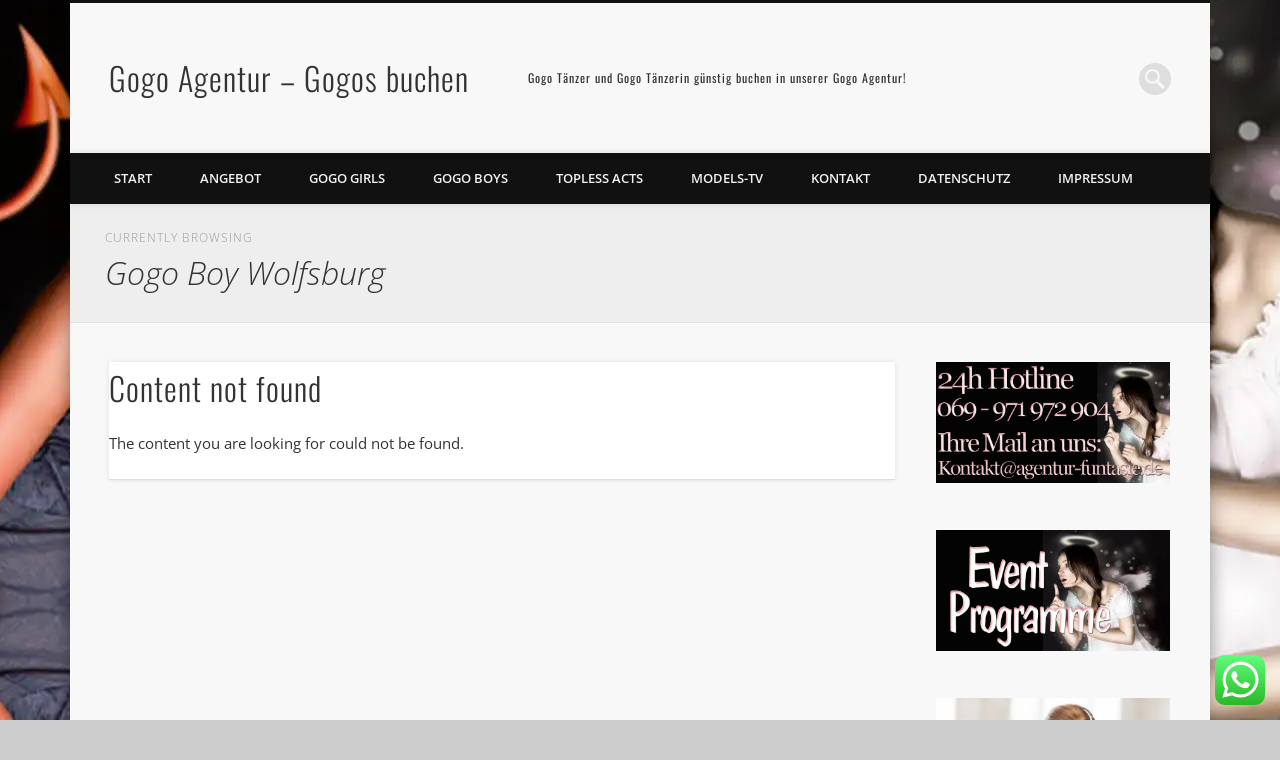

--- FILE ---
content_type: text/html; charset=UTF-8
request_url: https://agentur-funtasie.de/ngg_tag/gogo-boy-wolfsburg/
body_size: 24780
content:
<!DOCTYPE html><html lang="de"><head><meta charset="UTF-8" /><meta name="viewport" content="width=device-width, initial-scale=1.0" /><link rel="profile" href="https://gmpg.org/xfn/11" /><link rel="pingback" href="https://agentur-funtasie.de/xmlrpc.php" /> <script id=optmlpreload></script><meta name='robots' content='index, follow, max-image-preview:large, max-snippet:-1, max-video-preview:-1' /><link media="all" href="https://agentur-funtasie.de/wp-content/cache/autoptimize/css/autoptimize_c4f32ee69e960b2deb76f97e4ed90fa9.css" rel="stylesheet"><link media="screen" href="https://agentur-funtasie.de/wp-content/cache/autoptimize/css/autoptimize_af3061f1f8b7287b7b53e3c7305066e4.css" rel="stylesheet"><title>Gogo Boy Wolfsburg Archive - Gogo Agentur - Gogos buchen</title><link rel="canonical" href="https://agentur-funtasie.de/ngg_tag/gogo-boy-wolfsburg/" /><meta property="og:locale" content="de_DE" /><meta property="og:type" content="article" /><meta property="og:title" content="Gogo Boy Wolfsburg Archive - Gogo Agentur - Gogos buchen" /><meta property="og:url" content="https://agentur-funtasie.de/ngg_tag/gogo-boy-wolfsburg/" /><meta property="og:site_name" content="Gogo Agentur - Gogos buchen" /><meta name="twitter:card" content="summary_large_image" /> <script type="application/ld+json" class="yoast-schema-graph">{"@context":"https://schema.org","@graph":[{"@type":"CollectionPage","@id":"https://agentur-funtasie.de/ngg_tag/gogo-boy-wolfsburg/","url":"https://agentur-funtasie.de/ngg_tag/gogo-boy-wolfsburg/","name":"Gogo Boy Wolfsburg Archive - Gogo Agentur - Gogos buchen","isPartOf":{"@id":"https://agentur-funtasie.de/#website"},"breadcrumb":{"@id":"https://agentur-funtasie.de/ngg_tag/gogo-boy-wolfsburg/#breadcrumb"},"inLanguage":"de"},{"@type":"BreadcrumbList","@id":"https://agentur-funtasie.de/ngg_tag/gogo-boy-wolfsburg/#breadcrumb","itemListElement":[{"@type":"ListItem","position":1,"name":"Startseite","item":"https://agentur-funtasie.de/"},{"@type":"ListItem","position":2,"name":"Gogo Boy Wolfsburg"}]},{"@type":"WebSite","@id":"https://agentur-funtasie.de/#website","url":"https://agentur-funtasie.de/","name":"Gogo Agentur - Gogos","description":"Gogo Tänzer und Gogo Tänzerin günstig buchen in unserer Gogo Agentur! ","publisher":{"@id":"https://agentur-funtasie.de/#organization"},"potentialAction":[{"@type":"SearchAction","target":{"@type":"EntryPoint","urlTemplate":"https://agentur-funtasie.de/?s={search_term_string}"},"query-input":{"@type":"PropertyValueSpecification","valueRequired":true,"valueName":"search_term_string"}}],"inLanguage":"de"},{"@type":"Organization","@id":"https://agentur-funtasie.de/#organization","name":"Agentur-Funtasie","url":"https://agentur-funtasie.de/","logo":{"@type":"ImageObject","inLanguage":"de","@id":"https://agentur-funtasie.de/#/schema/logo/image/","url":"https://eucryk28unb.exactdn.com/wp-content/uploads/2017/05/funtasie-neu2.-Kopie.jpg?strip=all&lossy=1&ssl=1","contentUrl":"https://eucryk28unb.exactdn.com/wp-content/uploads/2017/05/funtasie-neu2.-Kopie.jpg?strip=all&lossy=1&ssl=1","width":1140,"height":395,"caption":"Agentur-Funtasie"},"image":{"@id":"https://agentur-funtasie.de/#/schema/logo/image/"},"sameAs":["https://agentur-funtasie.de/"]}]}</script> <link rel='dns-prefetch' href='//mleuviypyhv8.i.optimole.com' /><link rel='preconnect' href='https://mleuviypyhv8.i.optimole.com' /><link rel="alternate" type="application/rss+xml" title="Gogo Agentur - Gogos buchen &raquo; Feed" href="https://agentur-funtasie.de/feed/" /><link rel="alternate" type="application/rss+xml" title="Gogo Agentur - Gogos buchen &raquo; Kommentar-Feed" href="https://agentur-funtasie.de/comments/feed/" /><link rel="alternate" type="application/rss+xml" title="Gogo Agentur - Gogos buchen &raquo; Gogo Boy Wolfsburg Bilder-Stichwort Feed" href="https://agentur-funtasie.de/ngg_tag/gogo-boy-wolfsburg/feed/" /> <!--[if IE 8]><link rel='stylesheet' id='wpflowplus-ie8-css' href='https://agentur-funtasie.de/wp-content/plugins/wp-imageflow2/css/ie8.css?ver=6.8.3' type='text/css' media='all' /> <![endif]--><link rel='stylesheet' id='pinboard-web-font-css' href='https://agentur-funtasie.de/wp-content/cache/autoptimize/css/autoptimize_single_6f324d035a80d06a6f5f3e8dea3f70ca.css?ver=1668461411' type='text/css' media='all' /><link rel='stylesheet' id='borlabs-cookie-css' href='https://agentur-funtasie.de/wp-content/cache/autoptimize/css/autoptimize_single_d702136aefb51e1b4f485dc4d8a1535a.css?ver=2.3.3-9' type='text/css' media='all' /> <!--[if lt IE 9]> <script src="https://agentur-funtasie.de/wp-content/themes/pinboard/scripts/html5.js" type="text/javascript"></script> <![endif]--> <script type="text/javascript" src="https://agentur-funtasie.de/wp-includes/js/jquery/jquery.min.js?ver=3.7.1" id="jquery-core-js" data-rocket-defer defer></script> <script type="text/javascript" id="shutter-js-extra">var shutterSettings = {"msgLoading":"B I T T E \u00a0\u00a0W A R T E N","msgClose":"Klicken zum Schliessen ","imageCount":"1"};</script> <script type="text/javascript" id="optml-print-js-after">(function(w, d){
					w.addEventListener("beforeprint", function(){
						let images = d.getElementsByTagName( "img" );
							for (let img of images) {
								if ( !img.dataset.optSrc) {
									continue;
								}
								img.src = img.dataset.optSrc;
								delete img.dataset.optSrc;
							}
					});
			
			}(window, document));</script> <link rel="https://api.w.org/" href="https://agentur-funtasie.de/wp-json/" /><link rel="EditURI" type="application/rsd+xml" title="RSD" href="https://agentur-funtasie.de/xmlrpc.php?rsd" /><meta name="generator" content="WordPress 6.8.3" />  <script type="text/javascript">/******************************************************************************
***   COPY PROTECTED BY http://chetangole.com/blog/wp-copyprotect/   version 3.1.0 ****
******************************************************************************/
function clickIE4(){
if (event.button==2){
return false;
}
}
function clickNS4(e){
if (document.layers||document.getElementById&&!document.all){
if (e.which==2||e.which==3){
return false;
}
}
}

if (document.layers){
document.captureEvents(Event.MOUSEDOWN);
document.onmousedown=clickNS4;
}
else if (document.all&&!document.getElementById){
document.onmousedown=clickIE4;
}

document.oncontextmenu=new Function("return false")</script> <script type="text/javascript">/******************************************************************************
***   COPY PROTECTED BY http://chetangole.com/blog/wp-copyprotect/   version 3.1.0 ****
******************************************************************************/
function disableSelection(target){
if (typeof target.onselectstart!="undefined") //For IE 
	target.onselectstart=function(){return false}
else if (typeof target.style.MozUserSelect!="undefined") //For Firefox
	target.style.MozUserSelect="none"
else //All other route (For Opera)
	target.onmousedown=function(){return false}
target.style.cursor = "default"
}</script> <script type="text/javascript">window.addEventListener('DOMContentLoaded', function() {
            var jQueryMigrateHelperHasSentDowngrade = false;

			window.onerror = function( msg, url, line, col, error ) {
				// Break out early, do not processing if a downgrade reqeust was already sent.
				if ( jQueryMigrateHelperHasSentDowngrade ) {
					return true;
                }

				var xhr = new XMLHttpRequest();
				var nonce = '7bac4534c6';
				var jQueryFunctions = [
					'andSelf',
					'browser',
					'live',
					'boxModel',
					'support.boxModel',
					'size',
					'swap',
					'clean',
					'sub',
                ];
				var match_pattern = /\)\.(.+?) is not a function/;
                var erroredFunction = msg.match( match_pattern );

                // If there was no matching functions, do not try to downgrade.
                if ( null === erroredFunction || typeof erroredFunction !== 'object' || typeof erroredFunction[1] === "undefined" || -1 === jQueryFunctions.indexOf( erroredFunction[1] ) ) {
                    return true;
                }

                // Set that we've now attempted a downgrade request.
                jQueryMigrateHelperHasSentDowngrade = true;

				xhr.open( 'POST', 'https://agentur-funtasie.de/wp-admin/admin-ajax.php' );
				xhr.setRequestHeader( 'Content-Type', 'application/x-www-form-urlencoded' );
				xhr.onload = function () {
					var response,
                        reload = false;

					if ( 200 === xhr.status ) {
                        try {
                        	response = JSON.parse( xhr.response );

                        	reload = response.data.reload;
                        } catch ( e ) {
                        	reload = false;
                        }
                    }

					// Automatically reload the page if a deprecation caused an automatic downgrade, ensure visitors get the best possible experience.
					if ( reload ) {
						location.reload();
                    }
				};

				xhr.send( encodeURI( 'action=jquery-migrate-downgrade-version&_wpnonce=' + nonce ) );

				// Suppress error alerts in older browsers
				return true;
			}
        });</script> <script>window.addEventListener('DOMContentLoaded', function() {

	jQuery(window).load(function() {
			});
	jQuery(document).ready(function($) {
		$('#access .menu > li > a').each(function() {
			var title = $(this).attr('title');
			if(typeof title !== 'undefined' && title !== false) {
				$(this).append('<br /> <span>'+title+'</span>');
				$(this).removeAttr('title');
			}
		});
		function pinboard_move_elements(container) {
			if( container.hasClass('onecol') ) {
				var thumb = $('.entry-thumbnail', container);
				if('undefined' !== typeof thumb)
					$('.entry-container', container).before(thumb);
				var video = $('.entry-attachment', container);
				if('undefined' !== typeof video)
					$('.entry-container', container).before(video);
				var gallery = $('.post-gallery', container);
				if('undefined' !== typeof gallery)
					$('.entry-container', container).before(gallery);
				var meta = $('.entry-meta', container);
				if('undefined' !== typeof meta)
					$('.entry-container', container).after(meta);
			}
		}
		function pinboard_restore_elements(container) {
			if( container.hasClass('onecol') ) {
				var thumb = $('.entry-thumbnail', container);
				if('undefined' !== typeof thumb)
					$('.entry-header', container).after(thumb);
				var video = $('.entry-attachment', container);
				if('undefined' !== typeof video)
					$('.entry-header', container).after(video);
				var gallery = $('.post-gallery', container);
				if('undefined' !== typeof gallery)
					$('.entry-header', container).after(gallery);
				var meta = $('.entry-meta', container);
				if('undefined' !== typeof meta)
					$('.entry-header', container).append(meta);
				else
					$('.entry-header', container).html(meta.html());
			}
		}
		if( ($(window).width() > 960) || ($(document).width() > 960) ) {
			// Viewport is greater than tablet: portrait
		} else {
			$('#content .hentry').each(function() {
				pinboard_move_elements($(this));
			});
		}
		$(window).resize(function() {
			if( ($(window).width() > 960) || ($(document).width() > 960) ) {
									$('.page-template-template-full-width-php #content .hentry, .page-template-template-blog-full-width-php #content .hentry, .page-template-template-blog-four-col-php #content .hentry').each(function() {
						pinboard_restore_elements($(this));
					});
							} else {
				$('#content .hentry').each(function() {
					pinboard_move_elements($(this));
				});
			}
			if( ($(window).width() > 760) || ($(document).width() > 760) ) {
				var maxh = 0;
				$('#access .menu > li > a').each(function() {
					if(parseInt($(this).css('height'))>maxh) {
						maxh = parseInt($(this).css('height'));
					}
				});
				$('#access .menu > li > a').css('height', maxh);
			} else {
				$('#access .menu > li > a').css('height', 'auto');
			}
		});
		if( ($(window).width() > 760) || ($(document).width() > 760) ) {
			var maxh = 0;
			$('#access .menu > li > a').each(function() {
				var title = $(this).attr('title');
				if(typeof title !== 'undefined' && title !== false) {
					$(this).append('<br /> <span>'+title+'</span>');
					$(this).removeAttr('title');
				}
				if(parseInt($(this).css('height'))>maxh) {
					maxh = parseInt($(this).css('height'));
				}
			});
			$('#access .menu > li > a').css('height', maxh);
							$('#access li').mouseenter(function() {
					$(this).children('ul').css('display', 'none').stop(true, true).fadeIn(250).css('display', 'block').children('ul').css('display', 'none');
				});
				$('#access li').mouseleave(function() {
					$(this).children('ul').stop(true, true).fadeOut(250).css('display', 'block');
				});
					} else {
			$('#access li').each(function() {
				if($(this).children('ul').length)
					$(this).append('<span class="drop-down-toggle"><span class="drop-down-arrow"></span></span>');
			});
			$('.drop-down-toggle').click(function() {
				$(this).parent().children('ul').slideToggle(250);
			});
		}
					var $content = $('.entries');
			$content.imagesLoaded(function() {
				$content.masonry({
					itemSelector : '.hentry, #infscr-loading',
					columnWidth : container.querySelector('.threecol'),
				});
			});
												$('#content .entries').infinitescroll({
						loading: {
							finishedMsg: "There are no more posts to display.",
							img:         ( window.devicePixelRatio > 1 ? "https://mleuviypyhv8.i.optimole.com/w:auto/h:auto/q:mauto/ig:avif/https://agentur-funtasie.de/wp-content/themes/pinboard/images/ajax-loading_2x.gif" : "https://mleuviypyhv8.i.optimole.com/w:auto/h:auto/q:mauto/ig:avif/https://agentur-funtasie.de/wp-content/themes/pinboard/images/ajax-loading.gif" ),
							msgText:     "Loading more posts &#8230;",
							selector:    "#content",
						},
						nextSelector    : "#posts-nav .nav-all a, #posts-nav .nav-next a",
						navSelector     : "#posts-nav",
						contentSelector : "#content .entries",
						itemSelector    : "#content .entries .hentry",
					}, function(entries){
						var $entries = $( entries ).css({ opacity: 0 });
						$entries.imagesLoaded(function(){
							$entries.animate({ opacity: 1 });
							$content.masonry( 'appended', $entries, true );
						});
						if( ($(window).width() > 960) || ($(document).width() > 960) ) {
							// Viewport is greater than tablet: portrait
						} else {
							$('#content .hentry').each(function() {
								pinboard_move_elements($(this));
							});
						}
						$('.wp-audio-shortcode, .wp-video-shortcode').css('visibility', 'visible');
						$(".entry-attachment, .entry-content").fitVids({ customSelector: "iframe[src*='wordpress.tv'], iframe[src*='www.dailymotion.com'], iframe[src*='blip.tv'], iframe[src*='www.viddler.com']"});
													$('.entry-content a[href$=".jpg"],.entry-content a[href$=".jpeg"],.entry-content a[href$=".png"],.entry-content a[href$=".gif"],a.colorbox').colorbox({
								maxWidth: '100%',
								maxHeight: '100%',
							});
											});
											$('.entry-attachment audio, .entry-attachment video').mediaelementplayer({
			videoWidth: '100%',
			videoHeight: '100%',
			audioWidth: '100%',
			alwaysShowControls: true,
			features: ['playpause','progress','tracks','volume'],
			videoVolume: 'horizontal'
		});
		$(".entry-attachment, .entry-content").fitVids({ customSelector: "iframe[src*='wordpress.tv'], iframe[src*='www.dailymotion.com'], iframe[src*='blip.tv'], iframe[src*='www.viddler.com']"});
	});
	jQuery(window).load(function() {
					jQuery('.entry-content a[href$=".jpg"],.entry-content a[href$=".jpeg"],.entry-content a[href$=".png"],.entry-content a[href$=".gif"],a.colorbox').colorbox({
				maxWidth: '100%',
				maxHeight: '100%',
			});
			});

});</script> <style type="text/css" id="custom-background-css">body.custom-background { background-image: url("https://mleuviypyhv8.i.optimole.com/w:auto/h:auto/q:mauto/ig:avif/https://agentur-funtasie.de/wp-content/uploads/2016/02/Background-Funtasie-Kopie.jpg"); background-position: center top; background-size: auto; background-repeat: no-repeat; background-attachment: fixed; }</style><meta http-equiv="Accept-CH" content="Viewport-Width" /> <script type="application/javascript">document.documentElement.className = document.documentElement.className.replace(/\boptml_no_js\b/g, "");
						(function(w, d){
							var b = d.getElementsByTagName("head")[0];
							var s = d.createElement("script");
							var v = ("IntersectionObserver" in w && "isIntersecting" in w.IntersectionObserverEntry.prototype) ? "_no_poly" : "";
							s.async = true;
							s.src = "https://mleuviypyhv8.i.optimole.com/js-lib/v2/latest/optimole_lib" + v  + ".min.js";
							b.appendChild(s);
							w.optimoleData = {
								lazyloadOnly: "optimole-lazy-only",
								backgroundReplaceClasses: [],
								nativeLazyload : false,
								scalingDisabled: false,
								watchClasses: [],
								backgroundLazySelectors: ".elementor-section[data-settings*=\"background_background\"], .elementor-section > .elementor-background-overlay, [class*=\"wp-block-cover\"][style*=\"background-image\"], [style*=\"background-image:url(\"], [style*=\"background-image: url(\"], [style*=\"background:url(\"], [style*=\"background: url(\"], [class*=\"wp-block-group\"][style*=\"background-image\"]",
								network_optimizations: false,
								ignoreDpr: true,
								quality: 0,
								maxWidth: 1920,
								maxHeight: 1080,
							}
						}(window, document));</script><link rel="icon" href="https://mleuviypyhv8.i.optimole.com/w:32/h:32/q:mauto/ig:avif/https://agentur-funtasie.de/wp-content/uploads/2016/12/cropped-Agentur-Funtasie-Slider2.jpg" sizes="32x32" /><link rel="icon" href="https://mleuviypyhv8.i.optimole.com/w:192/h:192/q:mauto/ig:avif/https://agentur-funtasie.de/wp-content/uploads/2016/12/cropped-Agentur-Funtasie-Slider2.jpg" sizes="192x192" /><link rel="apple-touch-icon" href="https://mleuviypyhv8.i.optimole.com/w:180/h:180/q:mauto/ig:avif/https://agentur-funtasie.de/wp-content/uploads/2016/12/cropped-Agentur-Funtasie-Slider2.jpg" /><meta name="msapplication-TileImage" content="https://mleuviypyhv8.i.optimole.com/w:270/h:270/q:mauto/ig:avif/https://agentur-funtasie.de/wp-content/uploads/2016/12/cropped-Agentur-Funtasie-Slider2.jpg" /> <noscript><style id="rocket-lazyload-nojs-css">.rll-youtube-player, [data-lazy-src]{display:none !important;}</style></noscript><meta name="generator" content="WP Rocket 3.19.4" data-wpr-features="wpr_defer_js wpr_lazyload_images wpr_lazyload_iframes wpr_desktop" /></head><body data-rsssl=1 class="archive tax-ngg_tag term-gogo-boy-wolfsburg term-443 custom-background wp-theme-pinboard"><div data-rocket-location-hash="99bb46786fd5bd31bcd7bdc067ad247a" id="wrapper"><header data-rocket-location-hash="c68188da780f11c554c4d18cceaef351" id="header"><h1 id="site-title"> <a class="home" href="https://agentur-funtasie.de/" rel="home">Gogo Agentur &#8211; Gogos buchen</a></h1><h2 id="site-description">Gogo Tänzer und Gogo Tänzerin günstig buchen in unserer Gogo Agentur!</h2><form role="search" method="get" id="searchform" action="https://agentur-funtasie.de/" > <input type="text" value="" placeholder="Search this website&#8230;" name="s" id="s" /> <input type="submit" id="searchsubmit" value="Search" /></form><div data-rocket-location-hash="ca69319570c348a595918bc43fec9bb9" class="clear"></div><nav id="access"> <a class="nav-show" href="#access">Show Navigation</a> <a class="nav-hide" href="#nogo">Hide Navigation</a><div class="menu-main-menue-container"><ul id="menu-main-menue" class="menu"><li id="menu-item-1573" class="menu-item menu-item-type-post_type menu-item-object-page menu-item-home menu-item-1573"><a href="https://agentur-funtasie.de/">Start</a></li><li id="menu-item-1626" class="menu-item menu-item-type-post_type menu-item-object-page menu-item-has-children menu-item-1626"><a href="https://agentur-funtasie.de/start/angebot/">Angebot</a><ul class="sub-menu"><li id="menu-item-4142" class="menu-item menu-item-type-post_type menu-item-object-page menu-item-4142"><a href="https://agentur-funtasie.de/start/angebot/tresenshow-gogos/">Tresenshows</a></li><li id="menu-item-4141" class="menu-item menu-item-type-post_type menu-item-object-page menu-item-4141"><a href="https://agentur-funtasie.de/start/angebot/oben-ohne-kellnerin-buchen/">Oben ohne Kellnerin buchen</a></li><li id="menu-item-4147" class="menu-item menu-item-type-post_type menu-item-object-page menu-item-4147"><a href="https://agentur-funtasie.de/start/angebot/feuershows/">Feuershows</a></li><li id="menu-item-4144" class="menu-item menu-item-type-post_type menu-item-object-page menu-item-4144"><a href="https://agentur-funtasie.de/start/angebot/stelzenlaeufer/">Stelzenläufer</a></li><li id="menu-item-4139" class="menu-item menu-item-type-post_type menu-item-object-page menu-item-4139"><a href="https://agentur-funtasie.de/start/angebot/lebendes-buffet/">Lebendes Buffet</a></li><li id="menu-item-4146" class="menu-item menu-item-type-post_type menu-item-object-page menu-item-4146"><a href="https://agentur-funtasie.de/start/angebot/stelzen-roboter/">Stelzen Roboter</a></li><li id="menu-item-4145" class="menu-item menu-item-type-post_type menu-item-object-page menu-item-4145"><a href="https://agentur-funtasie.de/start/angebot/burlesque-shows/">Burlesque Shows</a></li><li id="menu-item-4140" class="menu-item menu-item-type-post_type menu-item-object-page menu-item-4140"><a href="https://agentur-funtasie.de/start/angebot/oben-ohne-kellner/">Oben ohne Kellner</a></li><li id="menu-item-4143" class="menu-item menu-item-type-post_type menu-item-object-page menu-item-4143"><a href="https://agentur-funtasie.de/start/angebot/foto-models-buchen/">Foto Models buchen</a></li><li id="menu-item-1574" class="menu-item menu-item-type-post_type menu-item-object-page menu-item-1574"><a href="https://agentur-funtasie.de/start/agentur-katalog/">Agentur-Katalog</a></li><li id="menu-item-1625" class="menu-item menu-item-type-post_type menu-item-object-page menu-item-1625"><a href="https://agentur-funtasie.de/start/videos/">Videos</a></li></ul></li><li id="menu-item-1627" class="menu-item menu-item-type-post_type menu-item-object-page menu-item-has-children menu-item-1627"><a href="https://agentur-funtasie.de/gogo-girls/">Gogo Girls</a><ul class="sub-menu"><li id="menu-item-1599" class="menu-item menu-item-type-post_type menu-item-object-page menu-item-1599"><a href="https://agentur-funtasie.de/gogo-girls/baden-wuerttemberg/">Baden-Württemberg</a></li><li id="menu-item-1600" class="menu-item menu-item-type-post_type menu-item-object-page menu-item-1600"><a href="https://agentur-funtasie.de/gogo-girls/bayern/">Bayern</a></li><li id="menu-item-1601" class="menu-item menu-item-type-post_type menu-item-object-page menu-item-1601"><a href="https://agentur-funtasie.de/gogo-girls/berlin/">Berlin</a></li><li id="menu-item-1602" class="menu-item menu-item-type-post_type menu-item-object-page menu-item-1602"><a href="https://agentur-funtasie.de/gogo-girls/hamburg/">Hamburg</a></li><li id="menu-item-1604" class="menu-item menu-item-type-post_type menu-item-object-page menu-item-1604"><a href="https://agentur-funtasie.de/gogo-girls/mecklenburg-vorpommern/">Mecklenburg-Vorpommern</a></li><li id="menu-item-1603" class="menu-item menu-item-type-post_type menu-item-object-page menu-item-1603"><a href="https://agentur-funtasie.de/gogo-girls/hessen/">Hessen</a></li><li id="menu-item-1605" class="menu-item menu-item-type-post_type menu-item-object-page menu-item-1605"><a href="https://agentur-funtasie.de/gogo-girls/niedersachsen/">Niedersachsen</a></li><li id="menu-item-1606" class="menu-item menu-item-type-post_type menu-item-object-page menu-item-1606"><a href="https://agentur-funtasie.de/gogo-girls/nordrhein-westfalen/">Nordrhein-Westfalen</a></li><li id="menu-item-1607" class="menu-item menu-item-type-post_type menu-item-object-page menu-item-1607"><a href="https://agentur-funtasie.de/gogo-girls/ostwestfalen-lippe/">Ostwestfalen-Lippe</a></li><li id="menu-item-1608" class="menu-item menu-item-type-post_type menu-item-object-page menu-item-1608"><a href="https://agentur-funtasie.de/gogo-girls/rheinland-pfalz/">Rheinland-Pfalz</a></li><li id="menu-item-1609" class="menu-item menu-item-type-post_type menu-item-object-page menu-item-1609"><a href="https://agentur-funtasie.de/gogo-girls/sachsen/">Sachsen</a></li><li id="menu-item-1610" class="menu-item menu-item-type-post_type menu-item-object-page menu-item-1610"><a href="https://agentur-funtasie.de/gogo-girls/sachsen-anhalt/">Sachsen-Anhalt</a></li><li id="menu-item-1611" class="menu-item menu-item-type-post_type menu-item-object-page menu-item-1611"><a href="https://agentur-funtasie.de/gogo-girls/schleswig-holstein/">Schleswig-Holstein</a></li><li id="menu-item-1612" class="menu-item menu-item-type-post_type menu-item-object-page menu-item-1612"><a href="https://agentur-funtasie.de/gogo-girls/thueringen/">Thüringen</a></li><li id="menu-item-3447" class="menu-item menu-item-type-post_type menu-item-object-page menu-item-3447"><a href="https://agentur-funtasie.de/gogo-girls/schweiz/">Schweiz</a></li><li id="menu-item-3452" class="menu-item menu-item-type-post_type menu-item-object-page menu-item-3452"><a href="https://agentur-funtasie.de/gogo-girls/oesterreich/">Österreich</a></li></ul></li><li id="menu-item-1628" class="menu-item menu-item-type-post_type menu-item-object-page menu-item-has-children menu-item-1628"><a href="https://agentur-funtasie.de/gogo-boys/">Gogo Boys</a><ul class="sub-menu"><li id="menu-item-1590" class="menu-item menu-item-type-post_type menu-item-object-page menu-item-1590"><a href="https://agentur-funtasie.de/gogo-boys/baden-wuerttemberg/">Baden-Württemberg</a></li><li id="menu-item-1591" class="menu-item menu-item-type-post_type menu-item-object-page menu-item-1591"><a href="https://agentur-funtasie.de/gogo-boys/bayern/">Bayern</a></li><li id="menu-item-1592" class="menu-item menu-item-type-post_type menu-item-object-page menu-item-1592"><a href="https://agentur-funtasie.de/gogo-boys/berlin/">Berlin</a></li><li id="menu-item-1593" class="menu-item menu-item-type-post_type menu-item-object-page menu-item-1593"><a href="https://agentur-funtasie.de/gogo-boys/hamburg/">Hamburg</a></li><li id="menu-item-1594" class="menu-item menu-item-type-post_type menu-item-object-page menu-item-1594"><a href="https://agentur-funtasie.de/gogo-boys/hessen/">Hessen</a></li><li id="menu-item-1595" class="menu-item menu-item-type-post_type menu-item-object-page menu-item-1595"><a href="https://agentur-funtasie.de/gogo-boys/niedersachsen/">Niedersachsen</a></li><li id="menu-item-1596" class="menu-item menu-item-type-post_type menu-item-object-page menu-item-1596"><a href="https://agentur-funtasie.de/gogo-boys/nordrhein-westfalen/">Nordrhein-Westfalen</a></li><li id="menu-item-3355" class="menu-item menu-item-type-post_type menu-item-object-page menu-item-3355"><a href="https://agentur-funtasie.de/gogo-boys/ostwestfalen-lippe/">Ostwestfalen-Lippe</a></li><li id="menu-item-1597" class="menu-item menu-item-type-post_type menu-item-object-page menu-item-1597"><a href="https://agentur-funtasie.de/gogo-boys/rheinland-pfalz/">Rheinland-Pfalz</a></li><li id="menu-item-3567" class="menu-item menu-item-type-post_type menu-item-object-page menu-item-3567"><a href="https://agentur-funtasie.de/gogo-boys/sachsen-anhalt/">Sachsen-Anhalt</a></li><li id="menu-item-1598" class="menu-item menu-item-type-post_type menu-item-object-page menu-item-1598"><a href="https://agentur-funtasie.de/gogo-boys/sachsen/">Sachsen</a></li></ul></li><li id="menu-item-1629" class="menu-item menu-item-type-post_type menu-item-object-page menu-item-has-children menu-item-1629"><a href="https://agentur-funtasie.de/topless-acts/">Topless Acts</a><ul class="sub-menu"><li id="menu-item-2473" class="menu-item menu-item-type-post_type menu-item-object-page menu-item-has-children menu-item-2473"><a href="https://agentur-funtasie.de/topless-acts/oben-ohne-kellnerin/">Oben ohne Kellnerin</a><ul class="sub-menu"><li id="menu-item-2557" class="menu-item menu-item-type-post_type menu-item-object-page menu-item-2557"><a href="https://agentur-funtasie.de/topless-acts/oben-ohne-kellnerin/nordrhein-westfalen/">Nordrhein-Westfalen</a></li><li id="menu-item-2555" class="menu-item menu-item-type-post_type menu-item-object-page menu-item-2555"><a href="https://agentur-funtasie.de/topless-acts/oben-ohne-kellnerin/rheinland-pfalz/">Rheinland-Pfalz</a></li><li id="menu-item-2558" class="menu-item menu-item-type-post_type menu-item-object-page menu-item-2558"><a href="https://agentur-funtasie.de/topless-acts/oben-ohne-kellnerin/niedersachsen/">Niedersachsen</a></li><li id="menu-item-2561" class="menu-item menu-item-type-post_type menu-item-object-page menu-item-2561"><a href="https://agentur-funtasie.de/topless-acts/oben-ohne-kellnerin/hamburg/">Hamburg</a></li><li id="menu-item-2552" class="menu-item menu-item-type-post_type menu-item-object-page menu-item-2552"><a href="https://agentur-funtasie.de/topless-acts/oben-ohne-kellnerin/schleswig-holstein/">Schleswig-Holstein</a></li><li id="menu-item-2556" class="menu-item menu-item-type-post_type menu-item-object-page menu-item-2556"><a href="https://agentur-funtasie.de/topless-acts/oben-ohne-kellnerin/ostwestfalen-lippe/">Ostwestfalen-Lippe</a></li><li id="menu-item-2560" class="menu-item menu-item-type-post_type menu-item-object-page menu-item-2560"><a href="https://agentur-funtasie.de/topless-acts/oben-ohne-kellnerin/hessen/">Hessen</a></li><li id="menu-item-2551" class="menu-item menu-item-type-post_type menu-item-object-page menu-item-2551"><a href="https://agentur-funtasie.de/topless-acts/oben-ohne-kellnerin/baden-wuerttemberg/">Baden-Württemberg</a></li><li id="menu-item-2565" class="menu-item menu-item-type-post_type menu-item-object-page menu-item-2565"><a href="https://agentur-funtasie.de/topless-acts/oben-ohne-kellnerin/bayern/">Bayern</a></li><li id="menu-item-2564" class="menu-item menu-item-type-post_type menu-item-object-page menu-item-2564"><a href="https://agentur-funtasie.de/topless-acts/oben-ohne-kellnerin/berlin/">Berlin</a></li><li id="menu-item-2563" class="menu-item menu-item-type-post_type menu-item-object-page menu-item-2563"><a href="https://agentur-funtasie.de/topless-acts/oben-ohne-kellnerin/brandenburg/">Brandenburg</a></li><li id="menu-item-2562" class="menu-item menu-item-type-post_type menu-item-object-page menu-item-2562"><a href="https://agentur-funtasie.de/topless-acts/oben-ohne-kellnerin/bremen/">Bremen</a></li><li id="menu-item-2559" class="menu-item menu-item-type-post_type menu-item-object-page menu-item-2559"><a href="https://agentur-funtasie.de/topless-acts/oben-ohne-kellnerin/mecklenburg-vorpommern/">Mecklenburg-Vorpommern</a></li><li id="menu-item-2554" class="menu-item menu-item-type-post_type menu-item-object-page menu-item-2554"><a href="https://agentur-funtasie.de/topless-acts/oben-ohne-kellnerin/sachsen/">Sachsen</a></li><li id="menu-item-2553" class="menu-item menu-item-type-post_type menu-item-object-page menu-item-2553"><a href="https://agentur-funtasie.de/topless-acts/oben-ohne-kellnerin/sachsen-anhalt/">Sachsen Anhalt</a></li><li id="menu-item-3432" class="menu-item menu-item-type-post_type menu-item-object-page menu-item-3432"><a href="https://agentur-funtasie.de/topless-acts/oben-ohne-kellnerin/thueringen/">Thüringen</a></li><li id="menu-item-3500" class="menu-item menu-item-type-post_type menu-item-object-page menu-item-3500"><a href="https://agentur-funtasie.de/topless-acts/oben-ohne-kellnerin/schweiz/">Schweiz</a></li></ul></li><li id="menu-item-2474" class="menu-item menu-item-type-post_type menu-item-object-page menu-item-has-children menu-item-2474"><a href="https://agentur-funtasie.de/topless-acts/oben-ohne-kellner/">Oben ohne Kellner</a><ul class="sub-menu"><li id="menu-item-2501" class="menu-item menu-item-type-post_type menu-item-object-page menu-item-2501"><a href="https://agentur-funtasie.de/topless-acts/oben-ohne-kellner/nordrhein-westfalen/">Nordrhein Westfalen</a></li><li id="menu-item-2497" class="menu-item menu-item-type-post_type menu-item-object-page menu-item-2497"><a href="https://agentur-funtasie.de/topless-acts/oben-ohne-kellner/niedersachsen/">Niedersachsen</a></li><li id="menu-item-3187" class="menu-item menu-item-type-post_type menu-item-object-page menu-item-3187"><a href="https://agentur-funtasie.de/topless-acts/oben-ohne-kellner/bremen/">Bremen</a></li><li id="menu-item-3194" class="menu-item menu-item-type-post_type menu-item-object-page menu-item-3194"><a href="https://agentur-funtasie.de/topless-acts/oben-ohne-kellner/schleswig-holstein/">Schleswig-Holstein</a></li><li id="menu-item-3190" class="menu-item menu-item-type-post_type menu-item-object-page menu-item-3190"><a href="https://agentur-funtasie.de/topless-acts/oben-ohne-kellner/hamburg/">Hamburg</a></li><li id="menu-item-2496" class="menu-item menu-item-type-post_type menu-item-object-page menu-item-2496"><a href="https://agentur-funtasie.de/topless-acts/oben-ohne-kellner/rheinland-pfalz/">Rheinland-Pfalz</a></li><li id="menu-item-2500" class="menu-item menu-item-type-post_type menu-item-object-page menu-item-2500"><a href="https://agentur-funtasie.de/topless-acts/oben-ohne-kellner/bayern/">Bayern</a></li><li id="menu-item-2499" class="menu-item menu-item-type-post_type menu-item-object-page menu-item-2499"><a href="https://agentur-funtasie.de/topless-acts/oben-ohne-kellner/berlin/">Berlin</a></li><li id="menu-item-2498" class="menu-item menu-item-type-post_type menu-item-object-page menu-item-2498"><a href="https://agentur-funtasie.de/topless-acts/oben-ohne-kellner/hessen/">Hessen</a></li><li id="menu-item-2502" class="menu-item menu-item-type-post_type menu-item-object-page menu-item-2502"><a href="https://agentur-funtasie.de/topless-acts/oben-ohne-kellner/baden-wuerttemberg/">Baden Württemberg</a></li><li id="menu-item-3400" class="menu-item menu-item-type-post_type menu-item-object-page menu-item-3400"><a href="https://agentur-funtasie.de/topless-acts/oben-ohne-kellner/sachsen-anhalt/">Sachsen-Anhalt</a></li><li id="menu-item-2495" class="menu-item menu-item-type-post_type menu-item-object-page menu-item-2495"><a href="https://agentur-funtasie.de/topless-acts/oben-ohne-kellner/sachsen/">Sachsen</a></li></ul></li><li id="menu-item-1631" class="menu-item menu-item-type-post_type menu-item-object-page menu-item-has-children menu-item-1631"><a href="https://agentur-funtasie.de/topless-acts/topless-boys/">Topless-Boys</a><ul class="sub-menu"><li id="menu-item-1613" class="menu-item menu-item-type-post_type menu-item-object-page menu-item-1613"><a href="https://agentur-funtasie.de/topless-acts/topless-boys/baden-wuerttemberg/">Baden-Württemberg</a></li><li id="menu-item-1614" class="menu-item menu-item-type-post_type menu-item-object-page menu-item-1614"><a href="https://agentur-funtasie.de/topless-acts/topless-boys/nordrhein-westfalen/">Nordrhein-Westfalen</a></li><li id="menu-item-1615" class="menu-item menu-item-type-post_type menu-item-object-page menu-item-1615"><a href="https://agentur-funtasie.de/topless-acts/topless-boys/ostwestfalen-lippe/">Ostwestfalen-Lippe</a></li><li id="menu-item-1616" class="menu-item menu-item-type-post_type menu-item-object-page menu-item-1616"><a href="https://agentur-funtasie.de/topless-acts/topless-boys/bayern/">Bayern</a></li><li id="menu-item-1637" class="menu-item menu-item-type-post_type menu-item-object-page menu-item-1637"><a href="https://agentur-funtasie.de/topless-acts/topless-boys/hessen/">Hessen</a></li><li id="menu-item-1638" class="menu-item menu-item-type-post_type menu-item-object-page menu-item-1638"><a href="https://agentur-funtasie.de/topless-acts/topless-boys/niedersachsen/">Niedersachsen</a></li><li id="menu-item-1640" class="menu-item menu-item-type-post_type menu-item-object-page menu-item-1640"><a href="https://agentur-funtasie.de/topless-acts/topless-boys/rheinland-pfalz/">Rheinland-Pfalz</a></li><li id="menu-item-1639" class="menu-item menu-item-type-post_type menu-item-object-page menu-item-1639"><a href="https://agentur-funtasie.de/topless-acts/topless-boys/sachsen/">Sachsen</a></li><li id="menu-item-3404" class="menu-item menu-item-type-post_type menu-item-object-page menu-item-3404"><a href="https://agentur-funtasie.de/topless-acts/topless-boys/sachsen-anhalt/">Sachsen-Anhalt</a></li><li id="menu-item-1641" class="menu-item menu-item-type-post_type menu-item-object-page menu-item-1641"><a href="https://agentur-funtasie.de/topless-acts/topless-boys/hamburg/">Hamburg</a></li><li id="menu-item-3176" class="menu-item menu-item-type-post_type menu-item-object-page menu-item-3176"><a href="https://agentur-funtasie.de/topless-acts/topless-boys/bremen/">Bremen</a></li><li id="menu-item-3180" class="menu-item menu-item-type-post_type menu-item-object-page menu-item-3180"><a href="https://agentur-funtasie.de/topless-acts/topless-boys/schleswig-holstein/">Schleswig-Holstein</a></li></ul></li><li id="menu-item-1632" class="menu-item menu-item-type-post_type menu-item-object-page menu-item-has-children menu-item-1632"><a href="https://agentur-funtasie.de/topless-acts/topless-girls/">Topless-Girls</a><ul class="sub-menu"><li id="menu-item-1575" class="menu-item menu-item-type-post_type menu-item-object-page menu-item-1575"><a href="https://agentur-funtasie.de/topless-acts/topless-girls/bayern/">Bayern</a></li><li id="menu-item-1576" class="menu-item menu-item-type-post_type menu-item-object-page menu-item-1576"><a href="https://agentur-funtasie.de/topless-acts/topless-girls/berlin/">Berlin</a></li><li id="menu-item-1577" class="menu-item menu-item-type-post_type menu-item-object-page menu-item-1577"><a href="https://agentur-funtasie.de/topless-acts/topless-girls/hamburg/">Hamburg</a></li><li id="menu-item-1578" class="menu-item menu-item-type-post_type menu-item-object-page menu-item-1578"><a href="https://agentur-funtasie.de/topless-acts/topless-girls/hessen/">Hessen</a></li><li id="menu-item-1579" class="menu-item menu-item-type-post_type menu-item-object-page menu-item-1579"><a href="https://agentur-funtasie.de/topless-acts/topless-girls/mecklenburg-vorpommern/">Mecklenburg-Vorpommern</a></li><li id="menu-item-1580" class="menu-item menu-item-type-post_type menu-item-object-page menu-item-1580"><a href="https://agentur-funtasie.de/topless-acts/topless-girls/niedersachsen/">Niedersachsen</a></li><li id="menu-item-1581" class="menu-item menu-item-type-post_type menu-item-object-page menu-item-1581"><a href="https://agentur-funtasie.de/topless-acts/topless-girls/nordrhein-westfalen/">Nordrhein-Westfalen</a></li><li id="menu-item-1582" class="menu-item menu-item-type-post_type menu-item-object-page menu-item-1582"><a href="https://agentur-funtasie.de/topless-acts/topless-girls/ostwestfalen-lippe/">Ostwestfalen-Lippe</a></li><li id="menu-item-1583" class="menu-item menu-item-type-post_type menu-item-object-page menu-item-1583"><a href="https://agentur-funtasie.de/topless-acts/topless-girls/rheinland-pfalz/">Rheinland-Pfalz</a></li><li id="menu-item-1584" class="menu-item menu-item-type-post_type menu-item-object-page menu-item-1584"><a href="https://agentur-funtasie.de/topless-acts/topless-girls/sachsen/">Sachsen</a></li><li id="menu-item-1585" class="menu-item menu-item-type-post_type menu-item-object-page menu-item-1585"><a href="https://agentur-funtasie.de/topless-acts/topless-girls/sachsen-anhalt/">Sachsen-Anhalt</a></li><li id="menu-item-1587" class="menu-item menu-item-type-post_type menu-item-object-page menu-item-1587"><a href="https://agentur-funtasie.de/topless-acts/topless-girls/baden-wuerttemberg/">Baden-Württemberg</a></li><li id="menu-item-1586" class="menu-item menu-item-type-post_type menu-item-object-page menu-item-1586"><a href="https://agentur-funtasie.de/topless-acts/topless-girls/schleswig-holstein/">Schleswig-Holstein</a></li><li id="menu-item-1588" class="menu-item menu-item-type-post_type menu-item-object-page menu-item-1588"><a href="https://agentur-funtasie.de/topless-acts/topless-girls/thueringen/">Thüringen</a></li><li id="menu-item-2862" class="menu-item menu-item-type-post_type menu-item-object-page menu-item-2862"><a href="https://agentur-funtasie.de/topless-acts/topless-girls/schweiz/">Schweiz</a></li><li id="menu-item-2861" class="menu-item menu-item-type-post_type menu-item-object-page menu-item-2861"><a href="https://agentur-funtasie.de/topless-acts/topless-girls/oesterreich/">Österreich</a></li></ul></li></ul></li><li id="menu-item-1630" class="menu-item menu-item-type-post_type menu-item-object-page menu-item-has-children menu-item-1630"><a href="https://agentur-funtasie.de/models-tv/">Models-TV</a><ul class="sub-menu"><li id="menu-item-1618" class="menu-item menu-item-type-post_type menu-item-object-page menu-item-1618"><a href="https://agentur-funtasie.de/models-tv/models-kleindarsteller-nordrhein-westfalen/">Models – Kleindarsteller Nordrhein Westfalen</a></li><li id="menu-item-1619" class="menu-item menu-item-type-post_type menu-item-object-page menu-item-1619"><a href="https://agentur-funtasie.de/models-tv/models-kleindarsteller-niedersachsen/">Models – Kleindarsteller Niedersachsen</a></li><li id="menu-item-1642" class="menu-item menu-item-type-post_type menu-item-object-page menu-item-1642"><a href="https://agentur-funtasie.de/models-tv/models-kleindarsteller-hessen/">Models – Kleindarsteller Hessen</a></li><li id="menu-item-1643" class="menu-item menu-item-type-post_type menu-item-object-page menu-item-1643"><a href="https://agentur-funtasie.de/models-tv/models-kleindarsteller-rheinland-pfalz/">Models – Kleindarsteller Rheinland-Pfalz</a></li><li id="menu-item-1644" class="menu-item menu-item-type-post_type menu-item-object-page menu-item-1644"><a href="https://agentur-funtasie.de/models-tv/models-kleindarsteller-baden-wuerttemberg/">Models – Kleindarsteller Baden-Württemberg</a></li><li id="menu-item-1645" class="menu-item menu-item-type-post_type menu-item-object-page menu-item-1645"><a href="https://agentur-funtasie.de/models-tv/models-kleindarsteller-bayern/">Models – Kleindarsteller Bayern</a></li><li id="menu-item-3560" class="menu-item menu-item-type-post_type menu-item-object-page menu-item-3560"><a href="https://agentur-funtasie.de/models-tv/models-kleindarsteller-sachsen/">Models – Kleindarsteller Sachsen</a></li><li id="menu-item-3568" class="menu-item menu-item-type-post_type menu-item-object-page menu-item-3568"><a href="https://agentur-funtasie.de/models-tv/models-kleindarsteller-sachsen-anhalt/">Models – Kleindarsteller Sachsen-Anhalt</a></li></ul></li><li id="menu-item-1634" class="menu-item menu-item-type-post_type menu-item-object-page menu-item-has-children menu-item-1634"><a href="https://agentur-funtasie.de/kontakt/">Kontakt</a><ul class="sub-menu"><li id="menu-item-1622" class="menu-item menu-item-type-post_type menu-item-object-page menu-item-1622"><a href="https://agentur-funtasie.de/kontakt/buchungsformular/">Buchungsformular</a></li><li id="menu-item-1623" class="menu-item menu-item-type-post_type menu-item-object-page menu-item-1623"><a href="https://agentur-funtasie.de/kontakt/kontaktformular/">Kontaktformular</a></li><li id="menu-item-1633" class="menu-item menu-item-type-post_type menu-item-object-page menu-item-1633"><a href="https://agentur-funtasie.de/bewerben/">Bewerben</a></li><li id="menu-item-1617" class="menu-item menu-item-type-post_type menu-item-object-page menu-item-1617"><a href="https://agentur-funtasie.de/bewerben/jobs/">Jobs</a></li></ul></li><li id="menu-item-1635" class="menu-item menu-item-type-post_type menu-item-object-page menu-item-1635"><a href="https://agentur-funtasie.de/datenschutz/">Datenschutz</a></li><li id="menu-item-1636" class="menu-item menu-item-type-post_type menu-item-object-page menu-item-has-children menu-item-1636"><a href="https://agentur-funtasie.de/impressum/">Impressum</a><ul class="sub-menu"><li id="menu-item-1589" class="menu-item menu-item-type-post_type menu-item-object-page menu-item-1589"><a href="https://agentur-funtasie.de/impressum/agb/">AGB</a></li></ul></li></ul></div><div data-rocket-location-hash="057a4b3885a4b3cd18af00ca5cc093d5" class="clear"></div></nav></header><hgroup id="current-location"><h6 class="prefix-text">Currently browsing</h6><h1 class="page-title"> Gogo Boy Wolfsburg</h1><div class="category-description"></div></hgroup><div data-rocket-location-hash="8c2f1a91e8b70fe9a7f716ea23b2dbf2" id="container"><section data-rocket-location-hash="c84ce4801fe202219fee563f6115046d" id="content" class="column threefourthcol"><div class="entry"><article class="post hentry column onecol" id="post-0"><h2 class="entry-title">Content not found</h2><div class="entry-content"> The content you are looking for could not be found.</p></div></article><div class="clear"></div></div></section><div data-rocket-location-hash="1787e455f16a3b79b7d84137cc4496a1" id="sidebar" class="column fourcol"><div id="sidebar-top" class="widget-area" role="complementary"><div class="column onecol"><aside id="text-2" class="widget widget_text"><div class="textwidget"><img decoding=async data-opt-id=820452063  fetchpriority="high" src="data:image/svg+xml,%3Csvg%20xmlns='http://www.w3.org/2000/svg'%20viewBox='0%200%200%200'%3E%3C/svg%3E" width=100%" / data-lazy-src="https://mleuviypyhv8.i.optimole.com/w:auto/h:auto/q:mauto/ig:avif/https://agentur-funtasie.de/wp-content/uploads/2016/12/Hotline-neu-funtasie-Kopie.jpg" ><noscript><img decoding=async data-opt-id=435696942  fetchpriority="high" src="https://mleuviypyhv8.i.optimole.com/w:auto/h:auto/q:mauto/ig:avif/https://agentur-funtasie.de/wp-content/uploads/2016/12/Hotline-neu-funtasie-Kopie.jpg" width=100%" / ></noscript></div></aside></div><div class="column onecol"><aside id="text-4" class="widget widget_text"><div class="textwidget"><a href="https://agentur-funtasie.de/angebot/" title="Hier gelangen sie zu unseren Event Programmen."><img decoding=async data-opt-id=820452063  src="data:image/svg+xml,%3Csvg%20xmlns='http://www.w3.org/2000/svg'%20viewBox='0%200%200%200'%3E%3C/svg%3E" width=100%" data-lazy-src="https://mleuviypyhv8.i.optimole.com/w:auto/h:auto/q:mauto/ig:avif/https://agentur-funtasie.de/wp-content/uploads/2016/02/Event-Programme-1.2.jpg" /><noscript><img decoding=async data-opt-id=1440810983  src="https://mleuviypyhv8.i.optimole.com/w:auto/h:auto/q:mauto/ig:avif/https://agentur-funtasie.de/wp-content/uploads/2016/02/Event-Programme-1.2.jpg" width=100%" /></noscript></a></div></aside></div><div class="column onecol"><aside id="text-5" class="widget widget_text"><div class="textwidget"><a href="https://agentur-funtasie.de/kontakt/" title="Hier gelangen sie zu unserem Kontaktformular."><img decoding=async data-opt-id=820452063  src="data:image/svg+xml,%3Csvg%20xmlns='http://www.w3.org/2000/svg'%20viewBox='0%200%200%200'%3E%3C/svg%3E" width=100%" data-lazy-src="https://mleuviypyhv8.i.optimole.com/w:auto/h:auto/q:mauto/ig:avif/https://agentur-funtasie.de/wp-content/uploads/2016/02/photodune-5079029-friendly-fe55-operator-xs-Kopie.jpg" /><noscript><img decoding=async data-opt-id=1733209752  src="https://mleuviypyhv8.i.optimole.com/w:auto/h:auto/q:mauto/ig:avif/https://agentur-funtasie.de/wp-content/uploads/2016/02/photodune-5079029-friendly-fe55-operator-xs-Kopie.jpg" width=100%" /></noscript></a></div></aside></div><div class="column onecol"><aside id="text-17" class="widget widget_text"><div class="textwidget"><p><a title="Hier gelangen Sie zu unserer Gogo-Strip-Academy." href="https://gogo-strip-academy.de/" target="_blank" rel="noopener"><img data-opt-id=820452063  decoding="async" src="data:image/svg+xml,%3Csvg%20xmlns='http://www.w3.org/2000/svg'%20viewBox='0%200%20100%200'%3E%3C/svg%3E" width="100%&quot;" data-lazy-src="https://mleuviypyhv8.i.optimole.com/w:auto/h:auto/q:mauto/ig:avif/https://agentur-funtasie.de/wp-content/uploads/2022/12/new-Kopie.jpg" /><noscript><img data-opt-id=1606708189  decoding="async" src="https://mleuviypyhv8.i.optimole.com/w:auto/h:auto/q:mauto/ig:avif/https://agentur-funtasie.de/wp-content/uploads/2022/12/new-Kopie.jpg" width="100%&quot;" /></noscript></a></p></div></aside></div><div class="column onecol"><aside id="text-15" class="widget widget_text"><div class="textwidget"><p><a title="Hier gelangen sie zu unserer Datenschutzerklärung." href="https://agentur-funtasie.de/impressum/datenschutz/"><img data-opt-id=820452063  decoding="async" src="data:image/svg+xml,%3Csvg%20xmlns='http://www.w3.org/2000/svg'%20viewBox='0%200%20100%200'%3E%3C/svg%3E" width="100%&quot;" data-lazy-src="https://mleuviypyhv8.i.optimole.com/w:auto/h:auto/q:mauto/ig:avif/https://agentur-funtasie.de/wp-content/uploads/2018/05/DS.jpg" /><noscript><img data-opt-id=1620155160  decoding="async" src="https://mleuviypyhv8.i.optimole.com/w:auto/h:auto/q:mauto/ig:avif/https://agentur-funtasie.de/wp-content/uploads/2018/05/DS.jpg" width="100%&quot;" /></noscript></a></p></div></aside></div><div class="column onecol"><aside id="text-13" class="widget widget_text"><div class="textwidget"><img decoding=async data-opt-id=820452063  src="data:image/svg+xml,%3Csvg%20xmlns='http://www.w3.org/2000/svg'%20viewBox='0%200%200%200'%3E%3C/svg%3E" width=100%" / data-lazy-src="https://mleuviypyhv8.i.optimole.com/w:auto/h:auto/q:mauto/ig:avif/https://agentur-funtasie.de/wp-content/uploads/2016/11/Fotolia_9036dd8082_S-Kopie.jpg" ><noscript><img decoding=async data-opt-id=1250109272  src="https://mleuviypyhv8.i.optimole.com/w:auto/h:auto/q:mauto/ig:avif/https://agentur-funtasie.de/wp-content/uploads/2016/11/Fotolia_9036dd8082_S-Kopie.jpg" width=100%" / ></noscript></div></aside></div><div class="column onecol"><aside id="text-3" class="widget widget_text"><div class="textwidget"><a href="http://www.gogofabrik.de/wp-content/uploads/2015/09/Gogofabrik-Katalog_20151.pdf" title="Hier können sie unseren Katalog downloaden." target="_blank"><img decoding=async data-opt-id=820452063  src="data:image/svg+xml,%3Csvg%20xmlns='http://www.w3.org/2000/svg'%20viewBox='0%200%200%200'%3E%3C/svg%3E" width=100%" data-lazy-src="https://mleuviypyhv8.i.optimole.com/w:auto/h:auto/q:mauto/ig:avif/https://agentur-funtasie.de/wp-content/uploads/2016/02/HP_Katalog_Grafikstylegogo-Kopie-1.png" /><noscript><img decoding=async data-opt-id=1738370438  src="https://mleuviypyhv8.i.optimole.com/w:auto/h:auto/q:mauto/ig:avif/https://agentur-funtasie.de/wp-content/uploads/2016/02/HP_Katalog_Grafikstylegogo-Kopie-1.png" width=100%" /></noscript></a></div></aside></div><div class="column onecol"><aside id="text-14" class="widget widget_text"><div class="textwidget"><a href="https://agentur-funtasie.de/bewerben/jobs/" title="Hier gelangen sie zu unserem Job Angebot."><img decoding=async data-opt-id=820452063  src="data:image/svg+xml,%3Csvg%20xmlns='http://www.w3.org/2000/svg'%20viewBox='0%200%200%200'%3E%3C/svg%3E" width=100%" data-lazy-src="https://mleuviypyhv8.i.optimole.com/w:auto/h:auto/q:mauto/ig:avif/https://agentur-funtasie.de/wp-content/uploads/2016/11/TL-Merkur.jpg" /><noscript><img decoding=async data-opt-id=212620351  src="https://mleuviypyhv8.i.optimole.com/w:auto/h:auto/q:mauto/ig:avif/https://agentur-funtasie.de/wp-content/uploads/2016/11/TL-Merkur.jpg" width=100%" /></noscript></a></div></aside></div><div class="column onecol"><aside id="text-16" class="widget widget_text"><div class="textwidget"><p><a href="https://www.facebook.com/agenturfuntasie/" title="Hier gelangen sie zu unserer Facebook Seite." target="_blank"><img data-opt-id=820452063  decoding="async" src="data:image/svg+xml,%3Csvg%20xmlns='http://www.w3.org/2000/svg'%20viewBox='0%200%200%200'%3E%3C/svg%3E" width=100%" data-lazy-src="https://mleuviypyhv8.i.optimole.com/w:auto/h:auto/q:mauto/ig:avif/https://agentur-funtasie.de/wp-content/uploads/2018/10/facebook-Kopie.png" /><noscript><img data-opt-id=732888396  decoding="async" src="https://mleuviypyhv8.i.optimole.com/w:auto/h:auto/q:mauto/ig:avif/https://agentur-funtasie.de/wp-content/uploads/2018/10/facebook-Kopie.png" width=100%" /></noscript></a></p></div></aside></div><div class="column onecol"><aside id="text-7" class="widget widget_text"><div class="textwidget"><p>100% garantiert günstige Preise + Top Service + Großes Leistungsangebot + Verträge zu Top Konditionen möglich!</p><p>- Profi Gogo Girls und Boys (geprüft)<br /> - Topless Bedienung<br /> - Lebendes Buffet<br /> - Sexy Carwash<br /> - Topless Programme und Shows<br /> - Lapdance Shows<br /> - Eingangsanimation<br /> - Partymodels<br /> - Hostessen u.v.m *ab 259,- €</p><p>Ladies Night und Men´s Night ab 3 Akteuren *ab 599,- €<br /> *Je nach Akteur und Bundesland!</p></div></aside></div></div><div id="sidebar-bottom" class="widget-area" role="complementary"><div class="column onecol"><aside id="text-8" class="widget widget_text"><div class="textwidget"><a href="https://www.plagaware.com" title="Text-Überwachung und Plagiatsprüfung durch PlagAware" target="_blank"><img decoding=async data-opt-id=820452063  border="0" src="data:image/svg+xml,%3Csvg%20xmlns='http://www.w3.org/2000/svg'%20viewBox='0%200%200%200'%3E%3C/svg%3E" alt="Text-Überwachung und Plagiatsprüfung durch PlagAware" data-lazy-src="https://www.plagaware.com/button/?style=5" /><noscript><img decoding=async data-opt-id=2002313067  border="0" src="https://www.plagaware.com/button/?style=5" alt="Text-Überwachung und Plagiatsprüfung durch PlagAware" /></noscript></a></div></aside></div><div class="column onecol"><aside id="wp_route_planner_web_de_widget-2" class="widget route_planner"><h3 class="widget-title">Routenplaner</h3><div class="route_planner"><form method="post" action="https://route.web.de/" style="margin: 0 0 0 10px;" target="_blank"><div class="from"><h3 id="fromtitle">Start</h3> <input id="fromstreet" name="fromstreet" value="Straße" tabindex="1" onfocus="if (this.value == 'Straße') this.value = '';" type="text"/> <br/> <input id="fromplz" name="fromplz" value="PLZ" size="2" maxlength="10" tabindex="2" onfocus="if (this.value == 'PLZ') this.value = '';" type="text"/> <input id="fromcity" name="fromcity" value="Ort" size="8" tabindex="3" onfocus="if (this.value == 'Ort') this.value = '';" type="text"/> <br/> <select id="fromcountry" name="fromcountry" tabindex="4" style="margin: 5px 5px 0 0px;"><option value="---">Bitte w&auml;hlen...</option><option value="ALB">Albanien</option><option value="AND">Andorra</option><option value="ARM">Armenien</option><option value="AZE">Aserbaidschan</option><option value="BEL">Belgien</option><option value="BIH">Bosnien-Herzegowina</option><option value="BGR">Bulgarien</option><option value="DNK">D&auml;nemark</option><option value="DEU" selected="selected">Deutschland</option><option value="EST">Estland</option><option value="FRO">F&auml;r&ouml;er Inseln</option><option value="FIN">Finnland</option><option value="FRA">Frankreich</option><option value="GEO">Georgien</option><option value="GIB">Gibraltar</option><option value="GRC">Griechenland</option><option value="GBR">Großbritannien</option><option value="IRL">Irland</option><option value="ISL">Island</option><option value="ITA">Italien</option><option value="HRV">Kroatien</option><option value="LVA">Lettland</option><option value="LIE">Liechtenstein</option><option value="LTU">Litauen</option><option value="LUX">Luxemburg</option><option value="MLT">Malta</option><option value="MKD">Makedonien</option><option value="MDA">Moldawien</option><option value="MCO">Monaco</option><option value="NLD">Niederlande</option><option value="NOR">Norwegen</option><option value="AUT">&ouml;sterreich</option><option value="POL">Polen</option><option value="PRT">Portugal</option><option value="ROM">Rum&auml;nien</option><option value="RUS">Russland</option><option value="SMR">San Marino</option><option value="SWE">Schweden</option><option value="CHE">Schweiz</option><option value="SCG">Serbien und Montenegro</option><option value="SVK">Slowakische Republik</option><option value="SVN">Slowenien</option><option value="ESP">Spanien</option><option value="CZE">Tschechische Republik</option><option value="TUR">T&uuml;rkei</option><option value="UKR">Ukraine</option><option value="HUN">Ungarn</option><option value="VAT">Vatikanstadt</option><option value="BLR">Weißrussland</option><option value="CYP">Zypern</option></select></div><div class="to"><h3 id="totitle">Ziel</h3> <input id="tostreet" name="tostreet" value="Adresse" tabindex="5" onfocus="if (this.value == 'Adresse') this.value = '';" type="text"/> <br/> <input id="toplz" name="toplz" size="2" value="PLZ" maxlength="10" tabindex="6" onfocus="if (this.value == 'PLZ') this.value = '';" type="text"/> <input id="tocity" name="tocity" size="8" value="Ort" tabindex="7" onfocus="if (this.value == 'Ort') this.value = '';" type="text"/> <br/> <select id="tocountry" name="tocountry" tabindex="8" style="margin: 5px 5px 0 0px;"><option value="---" selected="selected">Bitte w&auml;hlen...</option><option value="ALB">Albanien</option><option value="AND">Andorra</option><option value="ARM">Armenien</option><option value="AZE">Aserbaidschan</option><option value="BEL">Belgien</option><option value="BIH">Bosnien-Herzegowina</option><option value="BGR">Bulgarien</option><option value="DNK">D&auml;nemark</option><option value="DEU">Deutschland</option><option value="EST">Estland</option><option value="FRO">F&auml;r&ouml;er Inseln</option><option value="FIN">Finnland</option><option value="FRA">Frankreich</option><option value="GEO">Georgien</option><option value="GIB">Gibraltar</option><option value="GRC">Griechenland</option><option value="GBR">Großbritannien</option><option value="IRL">Irland</option><option value="ISL">Island</option><option value="ITA">Italien</option><option value="HRV">Kroatien</option><option value="LVA">Lettland</option><option value="LIE">Liechtenstein</option><option value="LTU">Litauen</option><option value="LUX">Luxemburg</option><option value="MLT">Malta</option><option value="MKD">Makedonien</option><option value="MDA">Moldawien</option><option value="MCO">Monaco</option><option value="NLD">Niederlande</option><option value="NOR">Norwegen</option><option value="AUT">&ouml;sterreich</option><option value="POL">Polen</option><option value="PRT">Portugal</option><option value="ROM">Rum&auml;nien</option><option value="RUS">Russland</option><option value="SMR">San Marino</option><option value="SWE">Schweden</option><option value="CHE">Schweiz</option><option value="SCG">Serbien und Montenegro</option><option value="SVK">Slowakische Republik</option><option value="SVN">Slowenien</option><option value="ESP">Spanien</option><option value="CZE">Tschechische Republik</option><option value="TUR">T&uuml;rkei</option><option value="UKR">Ukraine</option><option value="HUN">Ungarn</option><option value="VAT">Vatikanstadt</option><option value="BLR">Weißrussland</option><option value="CYP">Zypern</option></select></div><div class="route_planner_button"> <input id="planer" type="hidden" value=""/> <input type="hidden" name="source" value="wordpress"/> <input type="submit" value="Route berechnen" style="margin: 5px 0; font-size: 11px !important;"/></div><div class="route_planner_text"> Planen Sie ihre Reise mit dem <a href="http://route.web.de/">Routeplaner von WEB.DE</a></div></form></div></aside></div><div class="column onecol"><aside id="text-9" class="widget widget_text"><div class="textwidget"><p>Referenzen:<br /> Media Markt &#8211; Three-Sixty Vodka &#8211; Das perfekte Promi Dinner &#8211; Dildofee &#8211; Avenue in Bremen &#8211; Verschiedenste Messen &#8211; Adiamo Club &#8211; Eis.de &#8211; Film &amp; Fernsehen u.v.m</p></div></aside></div><div class="column onecol"><aside id="text-11" class="widget widget_text"><div class="textwidget"><img decoding=async data-opt-id=820452063  src="data:image/svg+xml,%3Csvg%20xmlns='http://www.w3.org/2000/svg'%20viewBox='0%200%200%200'%3E%3C/svg%3E" width=100%" / data-lazy-src="https://mleuviypyhv8.i.optimole.com/w:auto/h:auto/q:mauto/ig:avif/https://agentur-funtasie.de/wp-content/uploads/2016/02/Fotolia_46151011_XS.jpg" ><noscript><img decoding=async data-opt-id=579489971  src="https://mleuviypyhv8.i.optimole.com/w:auto/h:auto/q:mauto/ig:avif/https://agentur-funtasie.de/wp-content/uploads/2016/02/Fotolia_46151011_XS.jpg" width=100%" / ></noscript></div></aside></div><div class="column onecol"><aside id="text-12" class="widget widget_text"><div class="textwidget"><img decoding=async data-opt-id=820452063  src="data:image/svg+xml,%3Csvg%20xmlns='http://www.w3.org/2000/svg'%20viewBox='0%200%200%200'%3E%3C/svg%3E" width=100%" / data-lazy-src="https://mleuviypyhv8.i.optimole.com/w:auto/h:auto/q:mauto/ig:avif/https://agentur-funtasie.de/wp-content/uploads/2016/02/Fotolia_51927983_XS.jpg" ><noscript><img decoding=async data-opt-id=806859168  src="https://mleuviypyhv8.i.optimole.com/w:auto/h:auto/q:mauto/ig:avif/https://agentur-funtasie.de/wp-content/uploads/2016/02/Fotolia_51927983_XS.jpg" width=100%" / ></noscript></div></aside></div></div></div><div class="clear"></div></div><div data-rocket-location-hash="e057866871ada8303dcac24e1b559674" id="footer"><div data-rocket-location-hash="2070a208f5438aac795d746343c4b49d" id="footer-area" class="widget-area" role="complementary"><div class="column fourcol"><aside id="recent-posts-3" class="widget widget_recent_entries"><h3 class="widget-title">Neueste Beiträge</h3><ul><li> <a href="https://agentur-funtasie.de/lutherstadt-eisleben/">Lutherstadt-Eisleben</a></li><li> <a href="https://agentur-funtasie.de/lingen/">Lingen</a></li><li> <a href="https://agentur-funtasie.de/emsland/">Emsland</a></li><li> <a href="https://agentur-funtasie.de/bad-bentheim/">Bad Bentheim</a></li><li> <a href="https://agentur-funtasie.de/nordhorn/">Nordhorn</a></li></ul></aside></div><div class="column fourcol"><aside id="calendar-2" class="widget widget_calendar"><div id="calendar_wrap" class="calendar_wrap"><table id="wp-calendar" class="wp-calendar-table"><caption>November 2025</caption><thead><tr><th scope="col" aria-label="Montag">M</th><th scope="col" aria-label="Dienstag">D</th><th scope="col" aria-label="Mittwoch">M</th><th scope="col" aria-label="Donnerstag">D</th><th scope="col" aria-label="Freitag">F</th><th scope="col" aria-label="Samstag">S</th><th scope="col" aria-label="Sonntag">S</th></tr></thead><tbody><tr><td colspan="5" class="pad">&nbsp;</td><td>1</td><td>2</td></tr><tr><td>3</td><td>4</td><td>5</td><td>6</td><td>7</td><td>8</td><td>9</td></tr><tr><td>10</td><td>11</td><td>12</td><td>13</td><td>14</td><td>15</td><td>16</td></tr><tr><td>17</td><td>18</td><td>19</td><td id="today">20</td><td>21</td><td>22</td><td>23</td></tr><tr><td>24</td><td>25</td><td>26</td><td>27</td><td>28</td><td>29</td><td>30</td></tr></tbody></table><nav aria-label="Vorherige und nächste Monate" class="wp-calendar-nav"> <span class="wp-calendar-nav-prev"><a href="https://agentur-funtasie.de/2022/03/">&laquo; März</a></span> <span class="pad">&nbsp;</span> <span class="wp-calendar-nav-next">&nbsp;</span></nav></div></aside></div><div class="column fourcol"><aside id="tag_cloud-2" class="widget widget_tag_cloud"><h3 class="widget-title">Schlagwörter</h3><div class="tagcloud"><a href="https://agentur-funtasie.de/tag/agentur/" class="tag-cloud-link tag-link-8 tag-link-position-1" style="font-size: 13.9279279279pt;" aria-label="Agentur (8 Einträge)">Agentur</a> <a href="https://agentur-funtasie.de/tag/buchen/" class="tag-cloud-link tag-link-5 tag-link-position-2" style="font-size: 22pt;" aria-label="buchen (38 Einträge)">buchen</a> <a href="https://agentur-funtasie.de/tag/gogo/" class="tag-cloud-link tag-link-59 tag-link-position-3" style="font-size: 19.981981982pt;" aria-label="Gogo (26 Einträge)">Gogo</a> <a href="https://agentur-funtasie.de/tag/gogo-buchen/" class="tag-cloud-link tag-link-60 tag-link-position-4" style="font-size: 15.0630630631pt;" aria-label="Gogo buchen (10 Einträge)">Gogo buchen</a> <a href="https://agentur-funtasie.de/tag/gogos-buchen/" class="tag-cloud-link tag-link-58 tag-link-position-5" style="font-size: 11.7837837838pt;" aria-label="Gogos buchen (5 Einträge)">Gogos buchen</a> <a href="https://agentur-funtasie.de/tag/gogo-taenzer/" class="tag-cloud-link tag-link-4 tag-link-position-6" style="font-size: 20.6126126126pt;" aria-label="Gogo Tänzer (29 Einträge)">Gogo Tänzer</a> <a href="https://agentur-funtasie.de/tag/gogo-taenzer-buchen/" class="tag-cloud-link tag-link-7 tag-link-position-7" style="font-size: 16.8288288288pt;" aria-label="Gogo Tänzer buchen (14 Einträge)">Gogo Tänzer buchen</a> <a href="https://agentur-funtasie.de/tag/gogo-taenzerin/" class="tag-cloud-link tag-link-3 tag-link-position-8" style="font-size: 21.3693693694pt;" aria-label="Gogo Tänzerin (34 Einträge)">Gogo Tänzerin</a> <a href="https://agentur-funtasie.de/tag/gogo-taenzerin-buchen/" class="tag-cloud-link tag-link-6 tag-link-position-9" style="font-size: 15.5675675676pt;" aria-label="Gogo Tänzerin buchen (11 Einträge)">Gogo Tänzerin buchen</a> <a href="https://agentur-funtasie.de/tag/oben-ohne-kellnerin/" class="tag-cloud-link tag-link-355 tag-link-position-10" style="font-size: 8pt;" aria-label="oben ohne Kellnerin (2 Einträge)">oben ohne Kellnerin</a> <a href="https://agentur-funtasie.de/tag/topless-bedienung/" class="tag-cloud-link tag-link-62 tag-link-position-11" style="font-size: 15.0630630631pt;" aria-label="Topless Bedienung (10 Einträge)">Topless Bedienung</a> <a href="https://agentur-funtasie.de/tag/topless-gogo/" class="tag-cloud-link tag-link-61 tag-link-position-12" style="font-size: 13.9279279279pt;" aria-label="Topless Gogo (8 Einträge)">Topless Gogo</a></div></aside></div><div class="column fourcol"><aside id="ngg-images-2" class="widget ngg_images"><h3 class="widget-title">Gallery</h3><div class="ngg-widget entry-content"> <a href="https://mleuviypyhv8.i.optimole.com/w:auto/h:auto/q:mauto/ig:avif/https://agentur-funtasie.de/wp-content/gallery/bayern_magnificentmanu_erotischetanzshow/img-20200206-wa0007.jpg" title="" class="shutterset_ngg-images-2"><img decoding=async data-opt-id=820452063  src="data:image/svg+xml,%3Csvg%20xmlns='http://www.w3.org/2000/svg'%20viewBox='0%200%2075%2050'%3E%3C/svg%3E" width="75" height="50" title="Gogo Boy Eitensheim" alt="Gogo Boy Eitensheim" data-lazy-src="https://mleuviypyhv8.i.optimole.com/w:auto/h:auto/q:mauto/ig:avif/https://agentur-funtasie.de/wp-content/gallery/bayern_magnificentmanu_erotischetanzshow/thumbs/thumbs_img-20200206-wa0007.jpg" /><noscript><img decoding=async data-opt-id=602067308  src="https://mleuviypyhv8.i.optimole.com/w:75/h:50/q:mauto/ig:avif/https://agentur-funtasie.de/wp-content/gallery/bayern_magnificentmanu_erotischetanzshow/thumbs/thumbs_img-20200206-wa0007.jpg" width="75" height="50" title="Gogo Boy Eitensheim" alt="Gogo Boy Eitensheim" /></noscript></a> <a href="https://mleuviypyhv8.i.optimole.com/w:auto/h:auto/q:mauto/ig:avif/https://agentur-funtasie.de/wp-content/gallery/niedersachsen_tanz-marie_gogo/img20150209wa0033.jpg" title="" class="shutterset_ngg-images-2"><img decoding=async data-opt-id=820452063  src="data:image/svg+xml,%3Csvg%20xmlns='http://www.w3.org/2000/svg'%20viewBox='0%200%2075%2050'%3E%3C/svg%3E" width="75" height="50" title="Gogo buchen in Niedersachsen" alt="Gogo buchen in Niedersachsen" data-lazy-src="https://mleuviypyhv8.i.optimole.com/w:auto/h:auto/q:mauto/ig:avif/https://agentur-funtasie.de/wp-content/gallery/niedersachsen_tanz-marie_gogo/thumbs/thumbs_img20150209wa0033.jpg" /><noscript><img decoding=async data-opt-id=840866429  src="https://mleuviypyhv8.i.optimole.com/w:75/h:50/q:mauto/ig:avif/https://agentur-funtasie.de/wp-content/gallery/niedersachsen_tanz-marie_gogo/thumbs/thumbs_img20150209wa0033.jpg" width="75" height="50" title="Gogo buchen in Niedersachsen" alt="Gogo buchen in Niedersachsen" /></noscript></a> <a href="https://mleuviypyhv8.i.optimole.com/w:auto/h:auto/q:mauto/ig:avif/https://agentur-funtasie.de/wp-content/gallery/baden-wuerttemberg-stripper-miguel/img-20230108-wa0057.jpg" title="" class="shutterset_ngg-images-2"><img decoding=async data-opt-id=820452063  src="data:image/svg+xml,%3Csvg%20xmlns='http://www.w3.org/2000/svg'%20viewBox='0%200%2075%2050'%3E%3C/svg%3E" width="75" height="50" title="img-20230108-wa0057" alt="img-20230108-wa0057" data-lazy-src="https://mleuviypyhv8.i.optimole.com/w:auto/h:auto/q:mauto/ig:avif/https://agentur-funtasie.de/wp-content/gallery/baden-wuerttemberg-stripper-miguel/thumbs/thumbs_img-20230108-wa0057.jpg" /><noscript><img decoding=async data-opt-id=697883905  src="https://mleuviypyhv8.i.optimole.com/w:75/h:50/q:mauto/ig:avif/https://agentur-funtasie.de/wp-content/gallery/baden-wuerttemberg-stripper-miguel/thumbs/thumbs_img-20230108-wa0057.jpg" width="75" height="50" title="img-20230108-wa0057" alt="img-20230108-wa0057" /></noscript></a> <a href="https://mleuviypyhv8.i.optimole.com/w:auto/h:auto/q:mauto/ig:avif/https://agentur-funtasie.de/wp-content/gallery/hessen_angleanki_gogo/shooting-pics-anki-90.jpg" title="" class="shutterset_ngg-images-2"><img decoding=async data-opt-id=820452063  src="data:image/svg+xml,%3Csvg%20xmlns='http://www.w3.org/2000/svg'%20viewBox='0%200%2075%2050'%3E%3C/svg%3E" width="75" height="50" title="" alt="" data-lazy-src="https://mleuviypyhv8.i.optimole.com/w:auto/h:auto/q:mauto/ig:avif/https://agentur-funtasie.de/wp-content/gallery/hessen_angleanki_gogo/thumbs/thumbs_shooting-pics-anki-90.jpg" /><noscript><img decoding=async data-opt-id=1276828525  src="https://mleuviypyhv8.i.optimole.com/w:75/h:50/q:mauto/ig:avif/https://agentur-funtasie.de/wp-content/gallery/hessen_angleanki_gogo/thumbs/thumbs_shooting-pics-anki-90.jpg" width="75" height="50" title="" alt="" /></noscript></a></div></aside></div><div class="clear"></div></div><div data-rocket-location-hash="f52ebcfe146387a4c6ec00a808d7e6ad" id="copyright"><p class="copyright twocol">© 2016 Agentur-Funtasie.de</p><p class="credits twocol"> Powered by <a href="https://www.onedesigns.com/themes/pinboard" title="Pinboard Theme">Pinboard Theme</a> and <a href="https://wordpress.org/" title="WordPress">WordPress</a></p><div class="clear"></div></div></div></div> <script type="speculationrules">{"prefetch":[{"source":"document","where":{"and":[{"href_matches":"\/*"},{"not":{"href_matches":["\/wp-*.php","\/wp-admin\/*","\/wp-content\/uploads\/*","\/wp-content\/*","\/wp-content\/plugins\/*","\/wp-content\/themes\/pinboard\/*","\/*\\?(.+)"]}},{"not":{"selector_matches":"a[rel~=\"nofollow\"]"}},{"not":{"selector_matches":".no-prefetch, .no-prefetch a"}}]},"eagerness":"conservative"}]}</script> <script type="text/javascript">disableSelection(document.body)</script> <small>Copy Protected by <a href="http://chetangole.com/" target="_blank">Chetan</a>'s <a href="http://chetangole.com/blog/wp-copyprotect/" target="_blank">WP-Copyprotect</a>.</small><div class="ht-ctc ht-ctc-chat ctc-analytics ctc_wp_desktop style-2  ht_ctc_entry_animation ht_ctc_an_entry_corner " id="ht-ctc-chat" 
 style="display: none;  position: fixed; bottom: 15px; right: 15px;"   ><div class="ht_ctc_style ht_ctc_chat_style"><div  style="display: flex; justify-content: center; align-items: center;  " class="ctc-analytics ctc_s_2"><p class="ctc-analytics ctc_cta ctc_cta_stick ht-ctc-cta  ht-ctc-cta-hover " style="padding: 0px 16px; line-height: 1.6; font-size: 15px; background-color: #25D366; color: #ffffff; border-radius:10px; margin:0 10px;  display: none; order: 0; ">WhatsApp an uns!</p> <svg style="pointer-events:none; display:block; height:50px; width:50px;" width="50px" height="50px" viewBox="0 0 1024 1024"> <defs> <path id="htwasqicona-chat" d="M1023.941 765.153c0 5.606-.171 17.766-.508 27.159-.824 22.982-2.646 52.639-5.401 66.151-4.141 20.306-10.392 39.472-18.542 55.425-9.643 18.871-21.943 35.775-36.559 50.364-14.584 14.56-31.472 26.812-50.315 36.416-16.036 8.172-35.322 14.426-55.744 18.549-13.378 2.701-42.812 4.488-65.648 5.3-9.402.336-21.564.505-27.15.505l-504.226-.081c-5.607 0-17.765-.172-27.158-.509-22.983-.824-52.639-2.646-66.152-5.4-20.306-4.142-39.473-10.392-55.425-18.542-18.872-9.644-35.775-21.944-50.364-36.56-14.56-14.584-26.812-31.471-36.415-50.314-8.174-16.037-14.428-35.323-18.551-55.744-2.7-13.378-4.487-42.812-5.3-65.649-.334-9.401-.503-21.563-.503-27.148l.08-504.228c0-5.607.171-17.766.508-27.159.825-22.983 2.646-52.639 5.401-66.151 4.141-20.306 10.391-39.473 18.542-55.426C34.154 93.24 46.455 76.336 61.07 61.747c14.584-14.559 31.472-26.812 50.315-36.416 16.037-8.172 35.324-14.426 55.745-18.549 13.377-2.701 42.812-4.488 65.648-5.3 9.402-.335 21.565-.504 27.149-.504l504.227.081c5.608 0 17.766.171 27.159.508 22.983.825 52.638 2.646 66.152 5.401 20.305 4.141 39.472 10.391 55.425 18.542 18.871 9.643 35.774 21.944 50.363 36.559 14.559 14.584 26.812 31.471 36.415 50.315 8.174 16.037 14.428 35.323 18.551 55.744 2.7 13.378 4.486 42.812 5.3 65.649.335 9.402.504 21.564.504 27.15l-.082 504.226z"/> </defs> <linearGradient id="htwasqiconb-chat" gradientUnits="userSpaceOnUse" x1="512.001" y1=".978" x2="512.001" y2="1025.023"> <stop offset="0" stop-color="#61fd7d"/> <stop offset="1" stop-color="#2bb826"/> </linearGradient> <use xlink:href="#htwasqicona-chat" overflow="visible" style="fill: url(#htwasqiconb-chat)" fill="url(#htwasqiconb-chat)"/> <g> <path style="fill: #FFFFFF;" fill="#FFF" d="M783.302 243.246c-69.329-69.387-161.529-107.619-259.763-107.658-202.402 0-367.133 164.668-367.214 367.072-.026 64.699 16.883 127.854 49.017 183.522l-52.096 190.229 194.665-51.047c53.636 29.244 114.022 44.656 175.482 44.682h.151c202.382 0 367.128-164.688 367.21-367.094.039-98.087-38.121-190.319-107.452-259.706zM523.544 808.047h-.125c-54.767-.021-108.483-14.729-155.344-42.529l-11.146-6.612-115.517 30.293 30.834-112.592-7.259-11.544c-30.552-48.579-46.688-104.729-46.664-162.379.066-168.229 136.985-305.096 305.339-305.096 81.521.031 158.154 31.811 215.779 89.482s89.342 134.332 89.312 215.859c-.066 168.243-136.984 305.118-305.209 305.118zm167.415-228.515c-9.177-4.591-54.286-26.782-62.697-29.843-8.41-3.062-14.526-4.592-20.645 4.592-6.115 9.182-23.699 29.843-29.053 35.964-5.352 6.122-10.704 6.888-19.879 2.296-9.176-4.591-38.74-14.277-73.786-45.526-27.275-24.319-45.691-54.359-51.043-63.543-5.352-9.183-.569-14.146 4.024-18.72 4.127-4.109 9.175-10.713 13.763-16.069 4.587-5.355 6.117-9.183 9.175-15.304 3.059-6.122 1.529-11.479-.765-16.07-2.293-4.591-20.644-49.739-28.29-68.104-7.447-17.886-15.013-15.466-20.645-15.747-5.346-.266-11.469-.322-17.585-.322s-16.057 2.295-24.467 11.478-32.113 31.374-32.113 76.521c0 45.147 32.877 88.764 37.465 94.885 4.588 6.122 64.699 98.771 156.741 138.502 21.892 9.45 38.982 15.094 52.308 19.322 21.98 6.979 41.982 5.995 57.793 3.634 17.628-2.633 54.284-22.189 61.932-43.615 7.646-21.427 7.646-39.791 5.352-43.617-2.294-3.826-8.41-6.122-17.585-10.714z"/> </g> </svg></div></div></div> <span class="ht_ctc_chat_data" data-settings="{&quot;number&quot;:&quot;491778534542&quot;,&quot;pre_filled&quot;:&quot;Hallo,\r\nsenden Sie uns ihre Anfrage gerne per Whatsapp!&quot;,&quot;dis_m&quot;:&quot;show&quot;,&quot;dis_d&quot;:&quot;show&quot;,&quot;css&quot;:&quot;display: none; cursor: pointer; z-index: 99999999;&quot;,&quot;pos_d&quot;:&quot;position: fixed; bottom: 15px; right: 15px;&quot;,&quot;pos_m&quot;:&quot;position: fixed; bottom: 15px; right: 15px;&quot;,&quot;side_d&quot;:&quot;right&quot;,&quot;side_m&quot;:&quot;right&quot;,&quot;schedule&quot;:&quot;no&quot;,&quot;se&quot;:150,&quot;ani&quot;:&quot;no-animation&quot;,&quot;url_target_d&quot;:&quot;_blank&quot;,&quot;ga&quot;:&quot;yes&quot;,&quot;fb&quot;:&quot;yes&quot;,&quot;webhook_format&quot;:&quot;json&quot;,&quot;g_init&quot;:&quot;default&quot;,&quot;g_an_event_name&quot;:&quot;click to chat&quot;,&quot;pixel_event_name&quot;:&quot;Click to Chat by HoliThemes&quot;}" data-rest="ac9878067d"></span><div data-nosnippet><script id="BorlabsCookieBoxWrap" type="text/template"><div
    id="BorlabsCookieBox"
    class="BorlabsCookie"
    role="dialog"
    aria-labelledby="CookieBoxTextHeadline"
    aria-describedby="CookieBoxTextDescription"
    aria-modal="true"
>
    <div class="top-center" style="display: none;">
        <div class="_brlbs-box-wrap">
            <div class="_brlbs-box _brlbs-box-advanced">
                <div class="cookie-box">
                    <div class="container">
                        <div class="row">
                            <div class="col-12">
                                <div class="_brlbs-flex-center">
                                                                            <img decoding=async data-opt-id=1507528675  data-opt-src="https://mleuviypyhv8.i.optimole.com/w:32/h:32/q:mauto/ig:avif/https://agentur-funtasie.de/wp-content/plugins/borlabs-cookie/images/borlabs-cookie-logo.svg" 
                                            width="32"
                                            height="32"
                                            class="optimole-lazy-only  cookie-logo"
                                            src="data:image/svg+xml,%3Csvg%20viewBox%3D%220%200%2032%2032%22%20width%3D%2232%22%20height%3D%2232%22%20xmlns%3D%22http%3A%2F%2Fwww.w3.org%2F2000%2Fsvg%22%3E%3Crect%20width%3D%2232%22%20height%3D%2232%22%20fill%3D%22transparent%22%2F%3E%3C%2Fsvg%3E"
                                            alt="Datenschutzeinstellungen"
                                            aria-hidden="true"
                                        >
                                    
                                    <span role="heading" aria-level="3" class="_brlbs-h3" id="CookieBoxTextHeadline">Datenschutzeinstellungen</span>
                                </div>

                                <p id="CookieBoxTextDescription"><span class="_brlbs-paragraph _brlbs-text-description">Wir nutzen Cookies auf unserer Website. Einige von ihnen sind essenziell, während andere uns helfen, diese Website und Ihre Erfahrung zu verbessern.</span> <span class="_brlbs-paragraph _brlbs-text-confirm-age">Wenn Sie unter 16 Jahre alt sind und Ihre Zustimmung zu freiwilligen Diensten geben möchten, müssen Sie Ihre Erziehungsberechtigten um Erlaubnis bitten.</span> <span class="_brlbs-paragraph _brlbs-text-technology">Wir verwenden Cookies und andere Technologien auf unserer Website. Einige von ihnen sind essenziell, während andere uns helfen, diese Website und Ihre Erfahrung zu verbessern.</span> <span class="_brlbs-paragraph _brlbs-text-personal-data">Personenbezogene Daten können verarbeitet werden (z. B. IP-Adressen), z. B. für personalisierte Anzeigen und Inhalte oder Anzeigen- und Inhaltsmessung.</span> <span class="_brlbs-paragraph _brlbs-text-more-information">Weitere Informationen über die Verwendung Ihrer Daten finden Sie in unserer  <a class="_brlbs-cursor" href="https://agentur-funtasie.de/datenschutz/">Datenschutzerklärung</a>.</span> <span class="_brlbs-paragraph _brlbs-text-revoke">Sie können Ihre Auswahl jederzeit unter <a class="_brlbs-cursor" href="#" data-cookie-individual>Einstellungen</a> widerrufen oder anpassen.</span></p>

                                                                    <fieldset>
                                        <legend class="sr-only">Datenschutzeinstellungen</legend>
                                        <ul>
                                                                                                <li>
                                                        <label class="_brlbs-checkbox">
                                                            Essenziell                                                            <input
                                                                id="checkbox-essential"
                                                                tabindex="0"
                                                                type="checkbox"
                                                                name="cookieGroup[]"
                                                                value="essential"
                                                                 checked                                                                 disabled                                                                data-borlabs-cookie-checkbox
                                                            >
                                                            <span class="_brlbs-checkbox-indicator"></span>
                                                        </label>
                                                    </li>
                                                                                                    <li>
                                                        <label class="_brlbs-checkbox">
                                                            Externe Medien                                                            <input
                                                                id="checkbox-external-media"
                                                                tabindex="0"
                                                                type="checkbox"
                                                                name="cookieGroup[]"
                                                                value="external-media"
                                                                 checked                                                                                                                                data-borlabs-cookie-checkbox
                                                            >
                                                            <span class="_brlbs-checkbox-indicator"></span>
                                                        </label>
                                                    </li>
                                                                                        </ul>
                                    </fieldset>

                                    
                                                                    <p class="_brlbs-accept">
                                        <a
                                            href="#"
                                            tabindex="0"
                                            role="button"
                                            class="_brlbs-btn _brlbs-btn-accept-all _brlbs-cursor"
                                            data-cookie-accept-all
                                        >
                                            Alle akzeptieren                                        </a>
                                    </p>

                                    <p class="_brlbs-accept">
                                        <a
                                            href="#"
                                            tabindex="0"
                                            role="button"
                                            id="CookieBoxSaveButton"
                                            class="_brlbs-btn _brlbs-cursor"
                                            data-cookie-accept
                                        >
                                            Speichern                                        </a>
                                    </p>
                                
                                
                                <p class="_brlbs-manage-btn ">
                                    <a href="#" class="_brlbs-cursor _brlbs-btn " tabindex="0" role="button" data-cookie-individual>
                                        Individuelle Datenschutzeinstellungen                                    </a>
                                </p>

                                <p class="_brlbs-legal">
                                    <a href="#" class="_brlbs-cursor" tabindex="0" role="button" data-cookie-individual>
                                        Cookie-Details                                    </a>

                                                                            <span class="_brlbs-separator"></span>
                                        <a href="https://agentur-funtasie.de/datenschutz/" tabindex="0" role="button">
                                            Datenschutzerklärung                                        </a>
                                    
                                                                            <span class="_brlbs-separator"></span>
                                        <a href="https://agentur-funtasie.de/impressum/" tabindex="0" role="button">
                                            Impressum                                        </a>
                                                                    </p>
                            </div>
                        </div>
                    </div>
                </div>

                <div
    class="cookie-preference"
    aria-hidden="true"
    role="dialog"
    aria-describedby="CookiePrefDescription"
    aria-modal="true"
>
    <div data-rocket-location-hash="96fca680c4f7eebc97f13bda2333cabc" class="container not-visible">
        <div data-rocket-location-hash="cd72a25cf1e0b898196ec8cd16f9f027" class="row no-gutters">
            <div class="col-12">
                <div class="row no-gutters align-items-top">
                    <div class="col-12">
                        <div class="_brlbs-flex-center">
                                                    <img decoding=async data-opt-id=1507528675  data-opt-src="https://mleuviypyhv8.i.optimole.com/w:32/h:32/q:mauto/ig:avif/https://agentur-funtasie.de/wp-content/plugins/borlabs-cookie/images/borlabs-cookie-logo.svg" 
                                width="32"
                                height="32"
                                class="optimole-lazy-only  cookie-logo"
                                src="data:image/svg+xml,%3Csvg%20viewBox%3D%220%200%2032%2032%22%20width%3D%2232%22%20height%3D%2232%22%20xmlns%3D%22http%3A%2F%2Fwww.w3.org%2F2000%2Fsvg%22%3E%3Crect%20width%3D%2232%22%20height%3D%2232%22%20fill%3D%22transparent%22%2F%3E%3C%2Fsvg%3E"
                                alt="Datenschutzeinstellungen"
                            >
                                                    <span role="heading" aria-level="3" class="_brlbs-h3">Datenschutzeinstellungen</span>
                        </div>

                        <p id="CookiePrefDescription">
                            <span class="_brlbs-paragraph _brlbs-text-confirm-age">Wenn Sie unter 16 Jahre alt sind und Ihre Zustimmung zu freiwilligen Diensten geben möchten, müssen Sie Ihre Erziehungsberechtigten um Erlaubnis bitten.</span> <span class="_brlbs-paragraph _brlbs-text-technology">Wir verwenden Cookies und andere Technologien auf unserer Website. Einige von ihnen sind essenziell, während andere uns helfen, diese Website und Ihre Erfahrung zu verbessern.</span> <span class="_brlbs-paragraph _brlbs-text-personal-data">Personenbezogene Daten können verarbeitet werden (z. B. IP-Adressen), z. B. für personalisierte Anzeigen und Inhalte oder Anzeigen- und Inhaltsmessung.</span> <span class="_brlbs-paragraph _brlbs-text-more-information">Weitere Informationen über die Verwendung Ihrer Daten finden Sie in unserer  <a class="_brlbs-cursor" href="https://agentur-funtasie.de/datenschutz/">Datenschutzerklärung</a>.</span> <span class="_brlbs-paragraph _brlbs-text-description">Hier finden Sie eine Übersicht über alle verwendeten Cookies. Sie können Ihre Einwilligung zu ganzen Kategorien geben oder sich weitere Informationen anzeigen lassen und so nur bestimmte Cookies auswählen.</span>                        </p>

                        <div class="row no-gutters align-items-center">
                            <div class="col-12 col-sm-7">
                                <p class="_brlbs-accept">
                                                                            <a
                                            href="#"
                                            class="_brlbs-btn _brlbs-btn-accept-all _brlbs-cursor"
                                            tabindex="0"
                                            role="button"
                                            data-cookie-accept-all
                                        >
                                            Alle akzeptieren                                        </a>
                                        
                                    <a
                                        href="#"
                                        id="CookiePrefSave"
                                        tabindex="0"
                                        role="button"
                                        class="_brlbs-btn _brlbs-cursor"
                                        data-cookie-accept
                                    >
                                        Speichern                                    </a>

                                                                    </p>
                            </div>

                            <div class="col-12 col-sm-5">
                                <p class="_brlbs-refuse">
                                    <a
                                        href="#"
                                        class="_brlbs-cursor"
                                        tabindex="0"
                                        role="button"
                                        data-cookie-back
                                    >
                                        Zurück                                    </a>

                                                                    </p>
                            </div>
                        </div>
                    </div>
                </div>

                <div data-cookie-accordion>
                                            <fieldset>
                            <legend class="sr-only">Datenschutzeinstellungen</legend>

                                                                                                <div class="bcac-item">
                                        <div class="d-flex flex-row">
                                            <label class="w-75">
                                                <span role="heading" aria-level="4" class="_brlbs-h4">Essenziell (1)</span>
                                            </label>

                                            <div class="w-25 text-right">
                                                                                            </div>
                                        </div>

                                        <div class="d-block">
                                            <p>Essenzielle Cookies ermöglichen grundlegende Funktionen und sind für die einwandfreie Funktion der Website erforderlich.</p>

                                            <p class="text-center">
                                                <a
                                                    href="#"
                                                    class="_brlbs-cursor d-block"
                                                    tabindex="0"
                                                    role="button"
                                                    data-cookie-accordion-target="essential"
                                                >
                                                    <span data-cookie-accordion-status="show">
                                                        Cookie-Informationen anzeigen                                                    </span>

                                                    <span data-cookie-accordion-status="hide" class="borlabs-hide">
                                                        Cookie-Informationen ausblenden                                                    </span>
                                                </a>
                                            </p>
                                        </div>

                                        <div
                                            class="borlabs-hide"
                                            data-cookie-accordion-parent="essential"
                                        >
                                                                                            <table>
                                                    
                                                    <tr>
                                                        <th scope="row">Name</th>
                                                        <td>
                                                            <label>
                                                                Borlabs Cookie                                                            </label>
                                                        </td>
                                                    </tr>

                                                    <tr>
                                                        <th scope="row">Anbieter</th>
                                                        <td>Eigentümer dieser Website<span>, </span><a href="https://agentur-funtasie.de/impressum/">Impressum</a></td>
                                                    </tr>

                                                                                                            <tr>
                                                            <th scope="row">Zweck</th>
                                                            <td>Speichert die Einstellungen der Besucher, die in der Cookie Box von Borlabs Cookie ausgewählt wurden.</td>
                                                        </tr>
                                                        
                                                    
                                                    
                                                                                                            <tr>
                                                            <th scope="row">Cookie Name</th>
                                                            <td>borlabs-cookie</td>
                                                        </tr>
                                                        
                                                                                                            <tr>
                                                            <th scope="row">Cookie Laufzeit</th>
                                                            <td>1 Jahr</td>
                                                        </tr>
                                                                                                        </table>
                                                                                        </div>
                                    </div>
                                                                                                                                                                                                                                                                        <div class="bcac-item">
                                        <div class="d-flex flex-row">
                                            <label class="w-75">
                                                <span role="heading" aria-level="4" class="_brlbs-h4">Externe Medien (7)</span>
                                            </label>

                                            <div class="w-25 text-right">
                                                                                                    <label class="_brlbs-btn-switch">
                                                        <span class="sr-only">Externe Medien</span>
                                                        <input
                                                            tabindex="0"
                                                            id="borlabs-cookie-group-external-media"
                                                            type="checkbox"
                                                            name="cookieGroup[]"
                                                            value="external-media"
                                                             checked                                                            data-borlabs-cookie-switch
                                                        />
                                                        <span class="_brlbs-slider"></span>
                                                        <span
                                                            class="_brlbs-btn-switch-status"
                                                            data-active="An"
                                                            data-inactive="Aus">
                                                        </span>
                                                    </label>
                                                                                                </div>
                                        </div>

                                        <div class="d-block">
                                            <p>Inhalte von Videoplattformen und Social-Media-Plattformen werden standardmäßig blockiert. Wenn Cookies von externen Medien akzeptiert werden, bedarf der Zugriff auf diese Inhalte keiner manuellen Einwilligung mehr.</p>

                                            <p class="text-center">
                                                <a
                                                    href="#"
                                                    class="_brlbs-cursor d-block"
                                                    tabindex="0"
                                                    role="button"
                                                    data-cookie-accordion-target="external-media"
                                                >
                                                    <span data-cookie-accordion-status="show">
                                                        Cookie-Informationen anzeigen                                                    </span>

                                                    <span data-cookie-accordion-status="hide" class="borlabs-hide">
                                                        Cookie-Informationen ausblenden                                                    </span>
                                                </a>
                                            </p>
                                        </div>

                                        <div
                                            class="borlabs-hide"
                                            data-cookie-accordion-parent="external-media"
                                        >
                                                                                            <table>
                                                                                                            <tr>
                                                            <th scope="row">Akzeptieren</th>
                                                            <td>
                                                                <label class="_brlbs-btn-switch _brlbs-btn-switch--textRight">
                                                                    <span class="sr-only">Facebook</span>
                                                                    <input
                                                                        id="borlabs-cookie-facebook"
                                                                        tabindex="0"
                                                                        type="checkbox" data-cookie-group="external-media"
                                                                        name="cookies[external-media][]"
                                                                        value="facebook"
                                                                         checked                                                                        data-borlabs-cookie-switch
                                                                    />

                                                                    <span class="_brlbs-slider"></span>

                                                                    <span
                                                                        class="_brlbs-btn-switch-status"
                                                                        data-active="An"
                                                                        data-inactive="Aus"
                                                                        aria-hidden="true">
                                                                    </span>
                                                                </label>
                                                            </td>
                                                        </tr>
                                                        
                                                    <tr>
                                                        <th scope="row">Name</th>
                                                        <td>
                                                            <label>
                                                                Facebook                                                            </label>
                                                        </td>
                                                    </tr>

                                                    <tr>
                                                        <th scope="row">Anbieter</th>
                                                        <td>Meta Platforms Ireland Limited, 4 Grand Canal Square, Dublin 2, Ireland</td>
                                                    </tr>

                                                                                                            <tr>
                                                            <th scope="row">Zweck</th>
                                                            <td>Wird verwendet, um Facebook-Inhalte zu entsperren.</td>
                                                        </tr>
                                                        
                                                                                                            <tr>
                                                            <th scope="row">Datenschutzerklärung</th>
                                                            <td class="_brlbs-pp-url">
                                                                <a
                                                                    href="https://www.facebook.com/privacy/explanation"
                                                                    target="_blank"
                                                                    rel="nofollow noopener noreferrer"
                                                                >
                                                                    https://www.facebook.com/privacy/explanation                                                                </a>
                                                            </td>
                                                        </tr>
                                                        
                                                                                                            <tr>
                                                            <th scope="row">Host(s)</th>
                                                            <td>.facebook.com</td>
                                                        </tr>
                                                        
                                                    
                                                                                                    </table>
                                                                                                <table>
                                                                                                            <tr>
                                                            <th scope="row">Akzeptieren</th>
                                                            <td>
                                                                <label class="_brlbs-btn-switch _brlbs-btn-switch--textRight">
                                                                    <span class="sr-only">Google Maps</span>
                                                                    <input
                                                                        id="borlabs-cookie-googlemaps"
                                                                        tabindex="0"
                                                                        type="checkbox" data-cookie-group="external-media"
                                                                        name="cookies[external-media][]"
                                                                        value="googlemaps"
                                                                         checked                                                                        data-borlabs-cookie-switch
                                                                    />

                                                                    <span class="_brlbs-slider"></span>

                                                                    <span
                                                                        class="_brlbs-btn-switch-status"
                                                                        data-active="An"
                                                                        data-inactive="Aus"
                                                                        aria-hidden="true">
                                                                    </span>
                                                                </label>
                                                            </td>
                                                        </tr>
                                                        
                                                    <tr>
                                                        <th scope="row">Name</th>
                                                        <td>
                                                            <label>
                                                                Google Maps                                                            </label>
                                                        </td>
                                                    </tr>

                                                    <tr>
                                                        <th scope="row">Anbieter</th>
                                                        <td>Google Ireland Limited, Gordon House, Barrow Street, Dublin 4, Ireland</td>
                                                    </tr>

                                                                                                            <tr>
                                                            <th scope="row">Zweck</th>
                                                            <td>Wird zum Entsperren von Google Maps-Inhalten verwendet.</td>
                                                        </tr>
                                                        
                                                                                                            <tr>
                                                            <th scope="row">Datenschutzerklärung</th>
                                                            <td class="_brlbs-pp-url">
                                                                <a
                                                                    href="https://policies.google.com/privacy"
                                                                    target="_blank"
                                                                    rel="nofollow noopener noreferrer"
                                                                >
                                                                    https://policies.google.com/privacy                                                                </a>
                                                            </td>
                                                        </tr>
                                                        
                                                                                                            <tr>
                                                            <th scope="row">Host(s)</th>
                                                            <td>.google.com</td>
                                                        </tr>
                                                        
                                                                                                            <tr>
                                                            <th scope="row">Cookie Name</th>
                                                            <td>NID</td>
                                                        </tr>
                                                        
                                                                                                            <tr>
                                                            <th scope="row">Cookie Laufzeit</th>
                                                            <td>6 Monate</td>
                                                        </tr>
                                                                                                        </table>
                                                                                                <table>
                                                                                                            <tr>
                                                            <th scope="row">Akzeptieren</th>
                                                            <td>
                                                                <label class="_brlbs-btn-switch _brlbs-btn-switch--textRight">
                                                                    <span class="sr-only">Instagram</span>
                                                                    <input
                                                                        id="borlabs-cookie-instagram"
                                                                        tabindex="0"
                                                                        type="checkbox" data-cookie-group="external-media"
                                                                        name="cookies[external-media][]"
                                                                        value="instagram"
                                                                         checked                                                                        data-borlabs-cookie-switch
                                                                    />

                                                                    <span class="_brlbs-slider"></span>

                                                                    <span
                                                                        class="_brlbs-btn-switch-status"
                                                                        data-active="An"
                                                                        data-inactive="Aus"
                                                                        aria-hidden="true">
                                                                    </span>
                                                                </label>
                                                            </td>
                                                        </tr>
                                                        
                                                    <tr>
                                                        <th scope="row">Name</th>
                                                        <td>
                                                            <label>
                                                                Instagram                                                            </label>
                                                        </td>
                                                    </tr>

                                                    <tr>
                                                        <th scope="row">Anbieter</th>
                                                        <td>Meta Platforms Ireland Limited, 4 Grand Canal Square, Dublin 2, Ireland</td>
                                                    </tr>

                                                                                                            <tr>
                                                            <th scope="row">Zweck</th>
                                                            <td>Wird verwendet, um Instagram-Inhalte zu entsperren.</td>
                                                        </tr>
                                                        
                                                                                                            <tr>
                                                            <th scope="row">Datenschutzerklärung</th>
                                                            <td class="_brlbs-pp-url">
                                                                <a
                                                                    href="https://www.instagram.com/legal/privacy/"
                                                                    target="_blank"
                                                                    rel="nofollow noopener noreferrer"
                                                                >
                                                                    https://www.instagram.com/legal/privacy/                                                                </a>
                                                            </td>
                                                        </tr>
                                                        
                                                                                                            <tr>
                                                            <th scope="row">Host(s)</th>
                                                            <td>.instagram.com</td>
                                                        </tr>
                                                        
                                                                                                            <tr>
                                                            <th scope="row">Cookie Name</th>
                                                            <td>pigeon_state</td>
                                                        </tr>
                                                        
                                                                                                            <tr>
                                                            <th scope="row">Cookie Laufzeit</th>
                                                            <td>Sitzung</td>
                                                        </tr>
                                                                                                        </table>
                                                                                                <table>
                                                                                                            <tr>
                                                            <th scope="row">Akzeptieren</th>
                                                            <td>
                                                                <label class="_brlbs-btn-switch _brlbs-btn-switch--textRight">
                                                                    <span class="sr-only">OpenStreetMap</span>
                                                                    <input
                                                                        id="borlabs-cookie-openstreetmap"
                                                                        tabindex="0"
                                                                        type="checkbox" data-cookie-group="external-media"
                                                                        name="cookies[external-media][]"
                                                                        value="openstreetmap"
                                                                         checked                                                                        data-borlabs-cookie-switch
                                                                    />

                                                                    <span class="_brlbs-slider"></span>

                                                                    <span
                                                                        class="_brlbs-btn-switch-status"
                                                                        data-active="An"
                                                                        data-inactive="Aus"
                                                                        aria-hidden="true">
                                                                    </span>
                                                                </label>
                                                            </td>
                                                        </tr>
                                                        
                                                    <tr>
                                                        <th scope="row">Name</th>
                                                        <td>
                                                            <label>
                                                                OpenStreetMap                                                            </label>
                                                        </td>
                                                    </tr>

                                                    <tr>
                                                        <th scope="row">Anbieter</th>
                                                        <td>Openstreetmap Foundation, St John’s Innovation Centre, Cowley Road, Cambridge CB4 0WS, United Kingdom</td>
                                                    </tr>

                                                                                                            <tr>
                                                            <th scope="row">Zweck</th>
                                                            <td>Wird verwendet, um OpenStreetMap-Inhalte zu entsperren.</td>
                                                        </tr>
                                                        
                                                                                                            <tr>
                                                            <th scope="row">Datenschutzerklärung</th>
                                                            <td class="_brlbs-pp-url">
                                                                <a
                                                                    href="https://wiki.osmfoundation.org/wiki/Privacy_Policy"
                                                                    target="_blank"
                                                                    rel="nofollow noopener noreferrer"
                                                                >
                                                                    https://wiki.osmfoundation.org/wiki/Privacy_Policy                                                                </a>
                                                            </td>
                                                        </tr>
                                                        
                                                                                                            <tr>
                                                            <th scope="row">Host(s)</th>
                                                            <td>.openstreetmap.org</td>
                                                        </tr>
                                                        
                                                                                                            <tr>
                                                            <th scope="row">Cookie Name</th>
                                                            <td>_osm_location, _osm_session, _osm_totp_token, _osm_welcome, _pk_id., _pk_ref., _pk_ses., qos_token</td>
                                                        </tr>
                                                        
                                                                                                            <tr>
                                                            <th scope="row">Cookie Laufzeit</th>
                                                            <td>1-10 Jahre</td>
                                                        </tr>
                                                                                                        </table>
                                                                                                <table>
                                                                                                            <tr>
                                                            <th scope="row">Akzeptieren</th>
                                                            <td>
                                                                <label class="_brlbs-btn-switch _brlbs-btn-switch--textRight">
                                                                    <span class="sr-only">Twitter</span>
                                                                    <input
                                                                        id="borlabs-cookie-twitter"
                                                                        tabindex="0"
                                                                        type="checkbox" data-cookie-group="external-media"
                                                                        name="cookies[external-media][]"
                                                                        value="twitter"
                                                                         checked                                                                        data-borlabs-cookie-switch
                                                                    />

                                                                    <span class="_brlbs-slider"></span>

                                                                    <span
                                                                        class="_brlbs-btn-switch-status"
                                                                        data-active="An"
                                                                        data-inactive="Aus"
                                                                        aria-hidden="true">
                                                                    </span>
                                                                </label>
                                                            </td>
                                                        </tr>
                                                        
                                                    <tr>
                                                        <th scope="row">Name</th>
                                                        <td>
                                                            <label>
                                                                Twitter                                                            </label>
                                                        </td>
                                                    </tr>

                                                    <tr>
                                                        <th scope="row">Anbieter</th>
                                                        <td>Twitter International Company, One Cumberland Place, Fenian Street, Dublin 2, D02 AX07, Ireland</td>
                                                    </tr>

                                                                                                            <tr>
                                                            <th scope="row">Zweck</th>
                                                            <td>Wird verwendet, um Twitter-Inhalte zu entsperren.</td>
                                                        </tr>
                                                        
                                                                                                            <tr>
                                                            <th scope="row">Datenschutzerklärung</th>
                                                            <td class="_brlbs-pp-url">
                                                                <a
                                                                    href="https://twitter.com/privacy"
                                                                    target="_blank"
                                                                    rel="nofollow noopener noreferrer"
                                                                >
                                                                    https://twitter.com/privacy                                                                </a>
                                                            </td>
                                                        </tr>
                                                        
                                                                                                            <tr>
                                                            <th scope="row">Host(s)</th>
                                                            <td>.twimg.com, .twitter.com</td>
                                                        </tr>
                                                        
                                                                                                            <tr>
                                                            <th scope="row">Cookie Name</th>
                                                            <td>__widgetsettings, local_storage_support_test</td>
                                                        </tr>
                                                        
                                                                                                            <tr>
                                                            <th scope="row">Cookie Laufzeit</th>
                                                            <td>Unbegrenzt</td>
                                                        </tr>
                                                                                                        </table>
                                                                                                <table>
                                                                                                            <tr>
                                                            <th scope="row">Akzeptieren</th>
                                                            <td>
                                                                <label class="_brlbs-btn-switch _brlbs-btn-switch--textRight">
                                                                    <span class="sr-only">Vimeo</span>
                                                                    <input
                                                                        id="borlabs-cookie-vimeo"
                                                                        tabindex="0"
                                                                        type="checkbox" data-cookie-group="external-media"
                                                                        name="cookies[external-media][]"
                                                                        value="vimeo"
                                                                         checked                                                                        data-borlabs-cookie-switch
                                                                    />

                                                                    <span class="_brlbs-slider"></span>

                                                                    <span
                                                                        class="_brlbs-btn-switch-status"
                                                                        data-active="An"
                                                                        data-inactive="Aus"
                                                                        aria-hidden="true">
                                                                    </span>
                                                                </label>
                                                            </td>
                                                        </tr>
                                                        
                                                    <tr>
                                                        <th scope="row">Name</th>
                                                        <td>
                                                            <label>
                                                                Vimeo                                                            </label>
                                                        </td>
                                                    </tr>

                                                    <tr>
                                                        <th scope="row">Anbieter</th>
                                                        <td>Vimeo Inc., 555 West 18th Street, New York, New York 10011, USA</td>
                                                    </tr>

                                                                                                            <tr>
                                                            <th scope="row">Zweck</th>
                                                            <td>Wird verwendet, um Vimeo-Inhalte zu entsperren.</td>
                                                        </tr>
                                                        
                                                                                                            <tr>
                                                            <th scope="row">Datenschutzerklärung</th>
                                                            <td class="_brlbs-pp-url">
                                                                <a
                                                                    href="https://vimeo.com/privacy"
                                                                    target="_blank"
                                                                    rel="nofollow noopener noreferrer"
                                                                >
                                                                    https://vimeo.com/privacy                                                                </a>
                                                            </td>
                                                        </tr>
                                                        
                                                                                                            <tr>
                                                            <th scope="row">Host(s)</th>
                                                            <td>player.vimeo.com</td>
                                                        </tr>
                                                        
                                                                                                            <tr>
                                                            <th scope="row">Cookie Name</th>
                                                            <td>vuid</td>
                                                        </tr>
                                                        
                                                                                                            <tr>
                                                            <th scope="row">Cookie Laufzeit</th>
                                                            <td>2 Jahre</td>
                                                        </tr>
                                                                                                        </table>
                                                                                                <table>
                                                                                                            <tr>
                                                            <th scope="row">Akzeptieren</th>
                                                            <td>
                                                                <label class="_brlbs-btn-switch _brlbs-btn-switch--textRight">
                                                                    <span class="sr-only">YouTube</span>
                                                                    <input
                                                                        id="borlabs-cookie-youtube"
                                                                        tabindex="0"
                                                                        type="checkbox" data-cookie-group="external-media"
                                                                        name="cookies[external-media][]"
                                                                        value="youtube"
                                                                         checked                                                                        data-borlabs-cookie-switch
                                                                    />

                                                                    <span class="_brlbs-slider"></span>

                                                                    <span
                                                                        class="_brlbs-btn-switch-status"
                                                                        data-active="An"
                                                                        data-inactive="Aus"
                                                                        aria-hidden="true">
                                                                    </span>
                                                                </label>
                                                            </td>
                                                        </tr>
                                                        
                                                    <tr>
                                                        <th scope="row">Name</th>
                                                        <td>
                                                            <label>
                                                                YouTube                                                            </label>
                                                        </td>
                                                    </tr>

                                                    <tr>
                                                        <th scope="row">Anbieter</th>
                                                        <td>Google Ireland Limited, Gordon House, Barrow Street, Dublin 4, Ireland</td>
                                                    </tr>

                                                                                                            <tr>
                                                            <th scope="row">Zweck</th>
                                                            <td>Wird verwendet, um YouTube-Inhalte zu entsperren.</td>
                                                        </tr>
                                                        
                                                                                                            <tr>
                                                            <th scope="row">Datenschutzerklärung</th>
                                                            <td class="_brlbs-pp-url">
                                                                <a
                                                                    href="https://policies.google.com/privacy"
                                                                    target="_blank"
                                                                    rel="nofollow noopener noreferrer"
                                                                >
                                                                    https://policies.google.com/privacy                                                                </a>
                                                            </td>
                                                        </tr>
                                                        
                                                                                                            <tr>
                                                            <th scope="row">Host(s)</th>
                                                            <td>google.com</td>
                                                        </tr>
                                                        
                                                                                                            <tr>
                                                            <th scope="row">Cookie Name</th>
                                                            <td>NID</td>
                                                        </tr>
                                                        
                                                                                                            <tr>
                                                            <th scope="row">Cookie Laufzeit</th>
                                                            <td>6 Monate</td>
                                                        </tr>
                                                                                                        </table>
                                                                                        </div>
                                    </div>
                                                                                                </fieldset>
                                        </div>

                <div class="d-flex justify-content-between">
                    <p class="_brlbs-branding flex-fill">
                                                    <a
                                href="https://de.borlabs.io/borlabs-cookie/"
                                target="_blank"
                                rel="nofollow noopener noreferrer"
                            >
                                <img decoding=async data-opt-id=234080495  data-opt-src="https://mleuviypyhv8.i.optimole.com/w:16/h:16/q:mauto/ig:avif/https://agentur-funtasie.de/wp-content/plugins/borlabs-cookie/assets/images/borlabs-cookie-icon-black.svg"  class="optimole-lazy-only "  src="data:image/svg+xml,%3Csvg%20viewBox%3D%220%200%2016%2016%22%20width%3D%2216%22%20height%3D%2216%22%20xmlns%3D%22http%3A%2F%2Fwww.w3.org%2F2000%2Fsvg%22%3E%3Crect%20width%3D%2216%22%20height%3D%2216%22%20fill%3D%22transparent%22%2F%3E%3C%2Fsvg%3E" alt="Borlabs Cookie" width="16" height="16">
                                                                 powered by Borlabs Cookie                            </a>
                                                </p>

                    <p class="_brlbs-legal flex-fill">
                                                    <a href="https://agentur-funtasie.de/datenschutz/">
                                Datenschutzerklärung                            </a>
                            
                                                    <span class="_brlbs-separator"></span>
                            
                                                    <a href="https://agentur-funtasie.de/impressum/">
                                Impressum                            </a>
                                                </p>
                </div>
            </div>
        </div>
    </div>
</div>
            </div>
        </div>
    </div>
</div></script></div> <a  href="tel:+4969971972904" id="callnowbutton" class="call-now-button  cnb-zoom-100  cnb-zindex-10  cnb-text  cnb-single cnb-left cnb-displaymode cnb-displaymode-always" style="background-image:url([data-uri]); background-color:#dd9933;" onclick='return gtag_report_conversion("tel:+4969971972904");'><span>Rufen Sie uns an! 24H</span></a><script type="text/javascript" id="mediaelement-core-js-before">var mejsL10n = {"language":"de","strings":{"mejs.download-file":"Datei herunterladen","mejs.install-flash":"Du verwendest einen Browser, der nicht den Flash-Player aktiviert oder installiert hat. Bitte aktiviere dein Flash-Player-Plugin oder lade die neueste Version von https:\/\/get.adobe.com\/flashplayer\/ herunter","mejs.fullscreen":"Vollbild","mejs.play":"Wiedergeben","mejs.pause":"Pausieren","mejs.time-slider":"Zeit-Schieberegler","mejs.time-help-text":"Benutze die Pfeiltasten Links\/Rechts, um 1\u00a0Sekunde vor- oder zur\u00fcckzuspringen. Mit den Pfeiltasten Hoch\/Runter kannst du um 10\u00a0Sekunden vor- oder zur\u00fcckspringen.","mejs.live-broadcast":"Live-\u00dcbertragung","mejs.volume-help-text":"Pfeiltasten Hoch\/Runter benutzen, um die Lautst\u00e4rke zu regeln.","mejs.unmute":"Lautschalten","mejs.mute":"Stummschalten","mejs.volume-slider":"Lautst\u00e4rkeregler","mejs.video-player":"Video-Player","mejs.audio-player":"Audio-Player","mejs.captions-subtitles":"Untertitel","mejs.captions-chapters":"Kapitel","mejs.none":"Keine","mejs.afrikaans":"Afrikaans","mejs.albanian":"Albanisch","mejs.arabic":"Arabisch","mejs.belarusian":"Wei\u00dfrussisch","mejs.bulgarian":"Bulgarisch","mejs.catalan":"Katalanisch","mejs.chinese":"Chinesisch","mejs.chinese-simplified":"Chinesisch (vereinfacht)","mejs.chinese-traditional":"Chinesisch (traditionell)","mejs.croatian":"Kroatisch","mejs.czech":"Tschechisch","mejs.danish":"D\u00e4nisch","mejs.dutch":"Niederl\u00e4ndisch","mejs.english":"Englisch","mejs.estonian":"Estnisch","mejs.filipino":"Filipino","mejs.finnish":"Finnisch","mejs.french":"Franz\u00f6sisch","mejs.galician":"Galicisch","mejs.german":"Deutsch","mejs.greek":"Griechisch","mejs.haitian-creole":"Haitianisch-Kreolisch","mejs.hebrew":"Hebr\u00e4isch","mejs.hindi":"Hindi","mejs.hungarian":"Ungarisch","mejs.icelandic":"Isl\u00e4ndisch","mejs.indonesian":"Indonesisch","mejs.irish":"Irisch","mejs.italian":"Italienisch","mejs.japanese":"Japanisch","mejs.korean":"Koreanisch","mejs.latvian":"Lettisch","mejs.lithuanian":"Litauisch","mejs.macedonian":"Mazedonisch","mejs.malay":"Malaiisch","mejs.maltese":"Maltesisch","mejs.norwegian":"Norwegisch","mejs.persian":"Persisch","mejs.polish":"Polnisch","mejs.portuguese":"Portugiesisch","mejs.romanian":"Rum\u00e4nisch","mejs.russian":"Russisch","mejs.serbian":"Serbisch","mejs.slovak":"Slowakisch","mejs.slovenian":"Slowenisch","mejs.spanish":"Spanisch","mejs.swahili":"Suaheli","mejs.swedish":"Schwedisch","mejs.tagalog":"Tagalog","mejs.thai":"Thai","mejs.turkish":"T\u00fcrkisch","mejs.ukrainian":"Ukrainisch","mejs.vietnamese":"Vietnamesisch","mejs.welsh":"Walisisch","mejs.yiddish":"Jiddisch"}};</script> <script type="text/javascript" id="mediaelement-js-extra">var _wpmejsSettings = {"pluginPath":"\/wp-includes\/js\/mediaelement\/","classPrefix":"mejs-","stretching":"responsive","audioShortcodeLibrary":"mediaelement","videoShortcodeLibrary":"mediaelement"};</script> <script type="text/javascript" id="borlabs-cookie-js-extra">var borlabsCookieConfig = {"ajaxURL":"https:\/\/agentur-funtasie.de\/wp-admin\/admin-ajax.php","language":"de","animation":"1","animationDelay":"","animationIn":"_brlbs-fadeInDown","animationOut":"_brlbs-flipOutX","blockContent":"1","boxLayout":"box","boxLayoutAdvanced":"1","automaticCookieDomainAndPath":"","cookieDomain":"agentur-funtasie.de","cookiePath":"\/","cookieSameSite":"Lax","cookieSecure":"1","cookieLifetime":"365","cookieLifetimeEssentialOnly":"182","crossDomainCookie":[],"cookieBeforeConsent":"","cookiesForBots":"1","cookieVersion":"1","hideCookieBoxOnPages":[],"respectDoNotTrack":"","reloadAfterConsent":"","reloadAfterOptOut":"1","showCookieBox":"1","cookieBoxIntegration":"javascript","ignorePreSelectStatus":"1","cookies":{"essential":["borlabs-cookie"],"statistics":[],"marketing":[],"external-media":["facebook","googlemaps","instagram","openstreetmap","twitter","vimeo","youtube"]}};
var borlabsCookieCookies = {"essential":{"borlabs-cookie":{"cookieNameList":{"borlabs-cookie":"borlabs-cookie"},"settings":{"blockCookiesBeforeConsent":"0","prioritize":"0"}}},"external-media":{"facebook":{"cookieNameList":[],"settings":{"blockCookiesBeforeConsent":"0","prioritize":"0"},"optInJS":"PHNjcmlwdD5pZih0eXBlb2Ygd2luZG93LkJvcmxhYnNDb29raWUgPT09ICJvYmplY3QiKSB7IHdpbmRvdy5Cb3JsYWJzQ29va2llLnVuYmxvY2tDb250ZW50SWQoImZhY2Vib29rIik7IH08L3NjcmlwdD4=","optOutJS":""},"googlemaps":{"cookieNameList":{"NID":"NID"},"settings":{"blockCookiesBeforeConsent":"0","prioritize":"0"},"optInJS":"PHNjcmlwdD5pZih0eXBlb2Ygd2luZG93LkJvcmxhYnNDb29raWUgPT09ICJvYmplY3QiKSB7IHdpbmRvdy5Cb3JsYWJzQ29va2llLnVuYmxvY2tDb250ZW50SWQoImdvb2dsZW1hcHMiKTsgfTwvc2NyaXB0Pg==","optOutJS":""},"instagram":{"cookieNameList":{"pigeon_state":"pigeon_state"},"settings":{"blockCookiesBeforeConsent":"0","prioritize":"0"},"optInJS":"PHNjcmlwdD5pZih0eXBlb2Ygd2luZG93LkJvcmxhYnNDb29raWUgPT09ICJvYmplY3QiKSB7IHdpbmRvdy5Cb3JsYWJzQ29va2llLnVuYmxvY2tDb250ZW50SWQoImluc3RhZ3JhbSIpOyB9PC9zY3JpcHQ+","optOutJS":""},"openstreetmap":{"cookieNameList":{"_osm_location":"_osm_location","_osm_session":"_osm_session","_osm_totp_token":"_osm_totp_token","_osm_welcome":"_osm_welcome","_pk_id.":"_pk_id.","_pk_ref.":"_pk_ref.","_pk_ses.":"_pk_ses.","qos_token":"qos_token"},"settings":{"blockCookiesBeforeConsent":"0","prioritize":"0"},"optInJS":"PHNjcmlwdD5pZih0eXBlb2Ygd2luZG93LkJvcmxhYnNDb29raWUgPT09ICJvYmplY3QiKSB7IHdpbmRvdy5Cb3JsYWJzQ29va2llLnVuYmxvY2tDb250ZW50SWQoIm9wZW5zdHJlZXRtYXAiKTsgfTwvc2NyaXB0Pg==","optOutJS":""},"twitter":{"cookieNameList":{"__widgetsettings":"__widgetsettings","local_storage_support_test":"local_storage_support_test"},"settings":{"blockCookiesBeforeConsent":"0","prioritize":"0"},"optInJS":"PHNjcmlwdD5pZih0eXBlb2Ygd2luZG93LkJvcmxhYnNDb29raWUgPT09ICJvYmplY3QiKSB7IHdpbmRvdy5Cb3JsYWJzQ29va2llLnVuYmxvY2tDb250ZW50SWQoInR3aXR0ZXIiKTsgfTwvc2NyaXB0Pg==","optOutJS":""},"vimeo":{"cookieNameList":{"vuid":"vuid"},"settings":{"blockCookiesBeforeConsent":"0","prioritize":"0"},"optInJS":"PHNjcmlwdD5pZih0eXBlb2Ygd2luZG93LkJvcmxhYnNDb29raWUgPT09ICJvYmplY3QiKSB7IHdpbmRvdy5Cb3JsYWJzQ29va2llLnVuYmxvY2tDb250ZW50SWQoInZpbWVvIik7IH08L3NjcmlwdD4=","optOutJS":""},"youtube":{"cookieNameList":{"NID":"NID"},"settings":{"blockCookiesBeforeConsent":"0","prioritize":"0"},"optInJS":"PHNjcmlwdD5pZih0eXBlb2Ygd2luZG93LkJvcmxhYnNDb29raWUgPT09ICJvYmplY3QiKSB7IHdpbmRvdy5Cb3JsYWJzQ29va2llLnVuYmxvY2tDb250ZW50SWQoInlvdXR1YmUiKTsgfTwvc2NyaXB0Pg==","optOutJS":""}}};</script> <script type="text/javascript" id="borlabs-cookie-js-after">document.addEventListener("DOMContentLoaded", function (e) {
var borlabsCookieContentBlocker = {"facebook": {"id": "facebook","global": function (contentBlockerData) {  },"init": function (el, contentBlockerData) { if(typeof FB === "object") { FB.XFBML.parse(el.parentElement); } },"settings": {"executeGlobalCodeBeforeUnblocking":false}},"default": {"id": "default","global": function (contentBlockerData) {  },"init": function (el, contentBlockerData) {  },"settings": {"executeGlobalCodeBeforeUnblocking":false}},"googlemaps": {"id": "googlemaps","global": function (contentBlockerData) {  },"init": function (el, contentBlockerData) {  },"settings": {"executeGlobalCodeBeforeUnblocking":false}},"instagram": {"id": "instagram","global": function (contentBlockerData) {  },"init": function (el, contentBlockerData) { if (typeof instgrm === "object") { instgrm.Embeds.process(); } },"settings": {"executeGlobalCodeBeforeUnblocking":false}},"openstreetmap": {"id": "openstreetmap","global": function (contentBlockerData) {  },"init": function (el, contentBlockerData) {  },"settings": {"executeGlobalCodeBeforeUnblocking":false}},"twitter": {"id": "twitter","global": function (contentBlockerData) {  },"init": function (el, contentBlockerData) {  },"settings": {"executeGlobalCodeBeforeUnblocking":false}},"vimeo": {"id": "vimeo","global": function (contentBlockerData) {  },"init": function (el, contentBlockerData) {  },"settings": {"executeGlobalCodeBeforeUnblocking":false,"saveThumbnails":false,"videoWrapper":false}},"youtube": {"id": "youtube","global": function (contentBlockerData) {  },"init": function (el, contentBlockerData) {  },"settings": {"executeGlobalCodeBeforeUnblocking":false,"changeURLToNoCookie":true,"saveThumbnails":false,"thumbnailQuality":"maxresdefault","videoWrapper":false}}};
    var BorlabsCookieInitCheck = function () {

    if (typeof window.BorlabsCookie === "object" && typeof window.jQuery === "function") {

        if (typeof borlabsCookiePrioritized !== "object") {
            borlabsCookiePrioritized = { optInJS: {} };
        }

        window.BorlabsCookie.init(borlabsCookieConfig, borlabsCookieCookies, borlabsCookieContentBlocker, borlabsCookiePrioritized.optInJS);
    } else {
        window.setTimeout(BorlabsCookieInitCheck, 50);
    }
};

BorlabsCookieInitCheck();});</script> <script>window.lazyLoadOptions=[{elements_selector:"img[data-lazy-src],.rocket-lazyload,iframe[data-lazy-src]",data_src:"lazy-src",data_srcset:"lazy-srcset",data_sizes:"lazy-sizes",class_loading:"lazyloading",class_loaded:"lazyloaded",threshold:300,callback_loaded:function(element){if(element.tagName==="IFRAME"&&element.dataset.rocketLazyload=="fitvidscompatible"){if(element.classList.contains("lazyloaded")){if(typeof window.jQuery!="undefined"){if(jQuery.fn.fitVids){jQuery(element).parent().fitVids()}}}}}},{elements_selector:".rocket-lazyload",data_src:"lazy-src",data_srcset:"lazy-srcset",data_sizes:"lazy-sizes",class_loading:"lazyloading",class_loaded:"lazyloaded",threshold:300,}];window.addEventListener('LazyLoad::Initialized',function(e){var lazyLoadInstance=e.detail.instance;if(window.MutationObserver){var observer=new MutationObserver(function(mutations){var image_count=0;var iframe_count=0;var rocketlazy_count=0;mutations.forEach(function(mutation){for(var i=0;i<mutation.addedNodes.length;i++){if(typeof mutation.addedNodes[i].getElementsByTagName!=='function'){continue}
if(typeof mutation.addedNodes[i].getElementsByClassName!=='function'){continue}
images=mutation.addedNodes[i].getElementsByTagName('img');is_image=mutation.addedNodes[i].tagName=="IMG";iframes=mutation.addedNodes[i].getElementsByTagName('iframe');is_iframe=mutation.addedNodes[i].tagName=="IFRAME";rocket_lazy=mutation.addedNodes[i].getElementsByClassName('rocket-lazyload');image_count+=images.length;iframe_count+=iframes.length;rocketlazy_count+=rocket_lazy.length;if(is_image){image_count+=1}
if(is_iframe){iframe_count+=1}}});if(image_count>0||iframe_count>0||rocketlazy_count>0){lazyLoadInstance.update()}});var b=document.getElementsByTagName("body")[0];var config={childList:!0,subtree:!0};observer.observe(b,config)}},!1)</script><script>var rocket_beacon_data = {"ajax_url":"https:\/\/agentur-funtasie.de\/wp-admin\/admin-ajax.php","nonce":"8d294e2988","url":"https:\/\/agentur-funtasie.de\/ngg_tag\/gogo-boy-wolfsburg","is_mobile":false,"width_threshold":1600,"height_threshold":700,"delay":500,"debug":null,"status":{"atf":true,"lrc":true,"preconnect_external_domain":true},"elements":"img, video, picture, p, main, div, li, svg, section, header, span","lrc_threshold":1800,"preconnect_external_domain_elements":["link","script","iframe"],"preconnect_external_domain_exclusions":["static.cloudflareinsights.com","rel=\"profile\"","rel=\"preconnect\"","rel=\"dns-prefetch\"","rel=\"icon\""]}</script><script defer src="https://agentur-funtasie.de/wp-content/cache/autoptimize/js/autoptimize_eb1345a7ed393cc71c82e6a32dfe80ac.js"></script></body></html>
<!-- This website is like a Rocket, isn't it? Performance optimized by WP Rocket. Learn more: https://wp-rocket.me -->